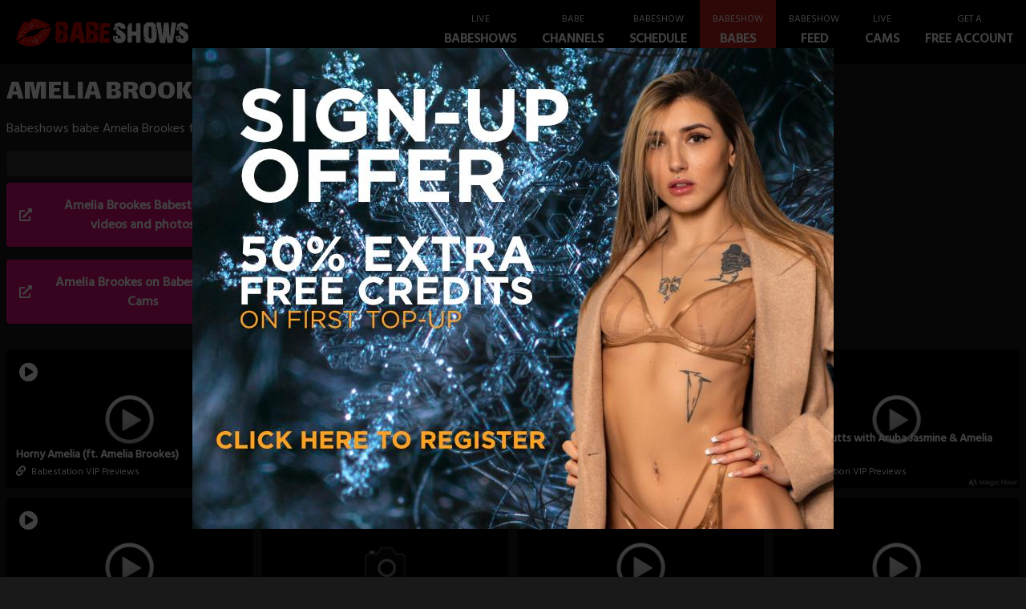

--- FILE ---
content_type: text/html; charset=utf-8
request_url: https://www.babeshows.com/babeshow-babes/amelia-brookes
body_size: 5247
content:
<!DOCTYPE html><html lang="en"><head>
    <meta charset="utf-8">
    <meta name="viewport" content="width=device-width, initial-scale=1.0">
    <meta http-equiv="Cache-Control" content="no-store">
    <meta name="ahrefs-site-verification" content="2e7f554eaa06d5020d7e407740977a29ff45f9e1464febf82899f281c652ef7f">


    <base href="/">

    <link rel="preconnect" href="https://fonts.googleapis.com">
    <link rel="preconnect" href="https://fonts.gstatic.com" crossorigin="">
    <link href="https://fonts.googleapis.com/css2?family=Hind+Madurai:wght@300;400;500&amp;family=Lalezar&amp;display=swap" rel="stylesheet">

    <link rel="stylesheet" href="https://cdnjs.cloudflare.com/ajax/libs/font-awesome/5.15.4/css/all.min.css" integrity="sha512-1ycn6IcaQQ40/MKBW2W4Rhis/DbILU74C1vSrLJxCq57o941Ym01SwNsOMqvEBFlcgUa6xLiPY/NS5R+E6ztJQ==" crossorigin="anonymous" referrerpolicy="no-referrer">

    <link href="css/main.min.css?x=x&amp;v=9uB8HDddzCYrLxIisLd72vKfV6VcsG-PDsqBWQKD3lg" rel="stylesheet">
    <link href="DirectAccess.BabeshowsCom.Web.styles.css?v=PO9XfuVoGahSUs1aunBdQwik6qKvHxywTclkbSHhe1g" rel="stylesheet">
    <script src="https://www.gstatic.com/firebasejs/8.2.3/firebase-app.js"></script>
    <script src="https://www.gstatic.com/firebasejs/8.2.3/firebase-messaging.js"></script>
    <title>Amelia Brookes from Babestation - Babeshows.COM - UK Babeshows and Babe channels</title>

    <script type="text/default-title"></script>
    <script type="text/default-meta-elements">[[,"viewport",,"width=device-width, initial-scale=1.0"],[,,"Cache-Control","no-store"],[,"ahrefs-site-verification",,"2e7f554eaa06d5020d7e407740977a29ff45f9e1464febf82899f281c652ef7f"]]</script>
    <meta name="description" content="Babeshow Babe Amelia Brookes as seen on Babestation">
</head>

<body class="bg-black bg-opacity-[0.9]">
        <!--Blazor:{"sequence":0,"type":"server","prerenderId":"5d1bfe70c65442e796de44d88c4a45db","descriptor":"CfDJ8MEVo9vEU4pOuZeJXKgHd4XUqWlSEuRF8xn7iOlASmg1RWuhT88LBJouuyOxJ\u002BDg82QHkZ/UoAjPpeMNKvr6e3Nxo6Jm7XBaAUU93R9B20IeHEbl3jnkJd1wBsiDDq0\u002BQsK1nG5cwJRd08LLWYwXXw6AN0jIQoTIQ8JpJoa6NrF1X5xeeegyvAty\u002B8CeR9P5xHmTByJfnvLO33z\u002BnBRuPChnTnQ//BELzWxQyWyrqo81NtP7\u002B88OXFKIJ4/I\u002B32O3NOL153MP/n3TphGFujuYpv2Osh/G\u002ByHgS0li6eqk84Sq8ALHm3\u002BfYmxjhc/0op59f/n1DqJ\u002B/O4xlusE17PJ/5orX4cS0/wXkq4pxJFgthpvaQBy35mnXXIxFPFOmXOlbO4NPbmC5rMd2ZNo6jgjuc="}--><div class="bg-black top-0 fixed w-full z-40 xl:flex xl:justify-between   text-white shadow " b-h401580vdu=""><div class="items-center xl:flex-grow flex px-2 py-2 justify-between" b-h401580vdu=""><a title="babeshows" href="/" class="flex-shrink-0 px-3 logo" b-h401580vdu=""><img class="h-[25px] xl:h-[35px]" src="/logo.png" alt="babeshows" b-h401580vdu=""></a>

        

        <div b-h401580vdu=""></div>

        <a class="text-center py-3 px-4 xl:hidden block sm:block" b-h401580vdu=""><i class="fas m-0 text-2xl fa-bars" b-h401580vdu=""></i></a></div>

    <nav hidden="" class="flex-shrink-0 xl:flex" b-h401580vdu=""><a href="/live-babeshows" class="leading-loose px-4 py-4 flex items-center"><div b-h401580vdu=""><span class="line-0 xl:block uppercase xl:text-xs text-center text-white" b-h401580vdu="">LIVE</span>
                            <span class="line-1 xl:block uppercase text-center text-white xl:font-bold" b-h401580vdu="">BABESHOWS</span></div></a><a href="/babe-channels" class="leading-loose px-4 py-4 flex items-center"><div b-h401580vdu=""><span class="line-0 xl:block uppercase xl:text-xs text-center text-white" b-h401580vdu="">Babe</span>
                            <span class="line-1 xl:block uppercase text-center text-white xl:font-bold" b-h401580vdu="">Channels</span></div></a><a href="/babeshow-schedule" class="leading-loose px-4 py-4 flex items-center"><div b-h401580vdu=""><span class="line-0 xl:block uppercase xl:text-xs text-center text-white" b-h401580vdu="">Babeshow</span>
                            <span class="line-1 xl:block uppercase text-center text-white xl:font-bold" b-h401580vdu="">Schedule</span></div></a><a href="/babeshow-babes" class="leading-loose px-4 py-4 flex items-center bg-red-700 text-white"><div b-h401580vdu=""><span class="line-0 xl:block uppercase xl:text-xs text-center text-white" b-h401580vdu="">Babeshow</span>
                            <span class="line-1 xl:block uppercase text-center text-white xl:font-bold" b-h401580vdu="">Babes</span></div></a><a href="/feed" class="leading-loose px-4 py-4 flex items-center"><div b-h401580vdu=""><span class="line-0 xl:block uppercase xl:text-xs text-center text-white" b-h401580vdu="">Babeshow</span>
                            <span class="line-1 xl:block uppercase text-center text-white xl:font-bold" b-h401580vdu="">Feed</span></div></a><a __internal_preventdefault_onclick="" href="https://www.babeshows.com/cams" class="leading-loose flex items-center px-4 py-4 cursor-pointer" b-h401580vdu=""><div b-h401580vdu=""><span class="line-0 xl:block uppercase xl:text-xs text-center text-white" b-h401580vdu="">Live</span>
                            <span class="line-1 xl:block uppercase text-center text-white xl:font-bold" b-h401580vdu="">Cams</span></div></a><a __internal_preventdefault_onclick="" class="leading-loose flex items-center px-4 py-4 cursor-pointer" b-h401580vdu=""><div b-h401580vdu=""><span class="line-0 xl:block uppercase xl:text-xs text-center text-white" b-h401580vdu="">Get A</span>
                            <span class="line-1 xl:block uppercase text-center text-white xl:font-bold" b-h401580vdu="">free account</span></div></a></nav></div>

<div b-wn87umwmc4=""><div class="px-2 mb-2 mt-20 lg:mt-24 mx-auto" b-wn87umwmc4=""><div><div class="container lg:max-w-none mx-auto"><h1 class="font-bold header text-white uppercase text-4xl mb-3">Amelia Brookes</h1>
            <p>
                Babeshows babe Amelia Brookes<span> from Babestation</span></p>
            <div class="grid grid-cols-1 lg:gap-3 lg:grid-cols-4"><div><div class="w-full bg-white bg-opacity-[0.1]   shadow-md my-2 rounded p-4"><table class=" w-full  bio-table  table-auto"></table></div><a style="background-color: #e00d7a;" class="flex p-4 items-center  text-white font-bold mb-4 cursor-pointer rounded shadow-md"><i class="mr-4  fas fa-external-link-alt"></i>
                            <span class="flex-grow text-center">Amelia Brookes Babestation videos and photos</span></a><a style="background-color: #e00d7a;" class="flex p-4 items-center  text-white font-bold mb-4 cursor-pointer rounded shadow-md"><i class="mr-4  fas fa-external-link-alt"></i>
                            <span class="flex-grow text-center">Amelia Brookes on Babestation Cams</span></a></div>
                <div class="lg:col-span-2"><p class="p-6 my-3 lg:mt-0 bg-white bg-opacity-[0.1] rounded shadow-md">ameliabrookes is a  filthy cam girl on Babestation Cams. She is from The United Kingdom.</p><div class="my-6 sm:columns-2 2xl:columns-3"></div></div>
                <div class="model-photos"></div></div></div><div class="my-4  gap-3 grid grid-cols-1 md:grid-cols-2 lg:grid-cols-3 xl:grid-cols-4"><a target="_blank" onclick="this.href ? false  : window.open(atob('aHR0cHM6Ly9uNG4uYmFiZWNhbGwuY29tL3RyYWNrL01UUXVORE00TXk0eE1qSXVNVFV4TGpBdU1DNHdMakF1TUM0d0xqQXVNQS92aWRlby92aXAtcHJldmlld3Mvd2F0Y2gvMTg0My9ob3JueS1hbWVsaWEtZnQtYW1lbGlhLWJyb29rZXM='))" class="block cursor-pointer"><div class="text-white card group cursor-pointer  aspect-w-16 aspect-h-9 shadow-md rounded overflow-hidden" b-tskjxhnx1g=""><img class="pointer-events-none" src="https://s3.eu-west-2.amazonaws.com/media.babeshows.com/d5cad271_1315_43df_9e52_3a9151ab06c3_04cfea6d7c.jpg" alt="Horny Amelia (ft. Amelia Brookes) " b-tskjxhnx1g="">
    <div class="background" b-tskjxhnx1g=""></div>
    <div class="absolute bottom-3 left-3 h-auto w-auto top-auto right-auto" b-tskjxhnx1g=""><div class="font-bold text-sm" b-tskjxhnx1g="">Horny Amelia (ft. Amelia Brookes) </div>
        <div class="text-xs" b-tskjxhnx1g=""></div><div class="mt-1 text-xs" b-tskjxhnx1g=""><i class="fas fa-link mr-1" b-tskjxhnx1g=""></i> Babestation VIP Previews</div></div><div class="absolute top-2 left-2 h-auto w-auto bottom-auto right-auto" b-tskjxhnx1g=""><i class="fas px-2 py-1 fa-play-circle text-2xl" b-tskjxhnx1g=""></i></div></div></a><a target="_blank" onclick="this.href ? false  : window.open(atob('aHR0cHM6Ly9uNG4uYmFiZWNhbGwuY29tL3RyYWNrL01UUXVORE00TXk0eE1qSXVNVFV4TGpBdU1DNHdMakF1TUM0d0xqQXVNQS92aWRlby92aXAtcHJldmlld3Mvd2F0Y2gvNjkwNS9hbWVsaWEtYnJvb2tlcy1pbmNyZWRpYmxlLXNvbG8='))" class="block cursor-pointer"><div class="text-white card group cursor-pointer  aspect-w-16 aspect-h-9 shadow-md rounded overflow-hidden" b-tskjxhnx1g=""><img class="pointer-events-none" src="https://s3.eu-west-2.amazonaws.com/media.babeshows.com/d5cad271_1315_43df_9e52_3a9151ab06c3_04cfea6d7c.jpg" alt="Amelia Brookes Incredible Solo!" b-tskjxhnx1g="">
    <div class="background" b-tskjxhnx1g=""></div>
    <div class="absolute bottom-3 left-3 h-auto w-auto top-auto right-auto" b-tskjxhnx1g=""><div class="font-bold text-sm" b-tskjxhnx1g="">Amelia Brookes Incredible Solo!</div>
        <div class="text-xs" b-tskjxhnx1g=""></div><div class="mt-1 text-xs" b-tskjxhnx1g=""><i class="fas fa-link mr-1" b-tskjxhnx1g=""></i> Babestation VIP Previews</div></div><div class="absolute top-2 left-2 h-auto w-auto bottom-auto right-auto" b-tskjxhnx1g=""><i class="fas px-2 py-1 fa-play-circle text-2xl" b-tskjxhnx1g=""></i></div></div></a><a target="_blank" onclick="this.href ? false  : window.open(atob('aHR0cHM6Ly9uNG4uYmFiZWNhbGwuY29tL3RyYWNrL01UUXVORE00TXk0eE1qSXVNVFV4TGpBdU1DNHdMakF1TUM0d0xqQXVNQS92aWRlby92aXAtcHJldmlld3Mvd2F0Y2gvMzcyNC9zdGVsbGEtY294LWFtZWxpYS1icm9va2VzLXRhcnRhbi10aXRzLXRveXM='))" class="block cursor-pointer"><div class="text-white card group cursor-pointer  aspect-w-16 aspect-h-9 shadow-md rounded overflow-hidden" b-tskjxhnx1g=""><img class="pointer-events-none" src="https://s3.eu-west-2.amazonaws.com/media.babeshows.com/d5cad271_1315_43df_9e52_3a9151ab06c3_04cfea6d7c.jpg" alt="Stella Cox &amp; Amelia Brookes - Tartan, Tits &amp; Toys" b-tskjxhnx1g="">
    <div class="background" b-tskjxhnx1g=""></div>
    <div class="absolute bottom-3 left-3 h-auto w-auto top-auto right-auto" b-tskjxhnx1g=""><div class="font-bold text-sm" b-tskjxhnx1g="">Stella Cox &amp; Amelia Brookes - Tartan, Tits &amp; Toys</div>
        <div class="text-xs" b-tskjxhnx1g=""></div><div class="mt-1 text-xs" b-tskjxhnx1g=""><i class="fas fa-link mr-1" b-tskjxhnx1g=""></i> Babestation VIP Previews</div></div><div class="absolute top-2 left-2 h-auto w-auto bottom-auto right-auto" b-tskjxhnx1g=""><i class="fas px-2 py-1 fa-play-circle text-2xl" b-tskjxhnx1g=""></i></div></div></a><a target="_blank" onclick="this.href ? false  : window.open(atob('[base64]'))" class="block cursor-pointer"><div class="text-white card group cursor-pointer  aspect-w-16 aspect-h-9 shadow-md rounded overflow-hidden" b-tskjxhnx1g=""><img class="pointer-events-none" src="https://s3.eu-west-2.amazonaws.com/media.babeshows.com/d5cad271_1315_43df_9e52_3a9151ab06c3_04cfea6d7c.jpg" alt="Big Wet Butts with Aruba Jasmine &amp; Amelia Brookes" b-tskjxhnx1g="">
    <div class="background" b-tskjxhnx1g=""></div>
    <div class="absolute bottom-3 left-3 h-auto w-auto top-auto right-auto" b-tskjxhnx1g=""><div class="font-bold text-sm" b-tskjxhnx1g="">Big Wet Butts with Aruba Jasmine &amp; Amelia Brookes</div>
        <div class="text-xs" b-tskjxhnx1g=""></div><div class="mt-1 text-xs" b-tskjxhnx1g=""><i class="fas fa-link mr-1" b-tskjxhnx1g=""></i> Babestation VIP Previews</div></div><div class="absolute top-2 left-2 h-auto w-auto bottom-auto right-auto" b-tskjxhnx1g=""><i class="fas px-2 py-1 fa-play-circle text-2xl" b-tskjxhnx1g=""></i></div></div></a><a target="_blank" onclick="this.href ? false  : window.open(atob('aHR0cHM6Ly9uNG4uYmFiZWNhbGwuY29tL3RyYWNrL01UUXVORE00TXk0eE1qSXVNVFV4TGpBdU1DNHdMakF1TUM0d0xqQXVNQS92aWRlby92aXAtcHJldmlld3Mvd2F0Y2gvMzc5NS9iZXRoLWJlbm5ldHQtYW1lbGlhLWJyb29rZXMtbG9uZG9uLW5pZ2h0cw=='))" class="block cursor-pointer"><div class="text-white card group cursor-pointer  aspect-w-16 aspect-h-9 shadow-md rounded overflow-hidden" b-tskjxhnx1g=""><img class="pointer-events-none" src="https://s3.eu-west-2.amazonaws.com/media.babeshows.com/d5cad271_1315_43df_9e52_3a9151ab06c3_04cfea6d7c.jpg" alt="Beth Bennett &amp; Amelia Brookes - London Nights" b-tskjxhnx1g="">
    <div class="background" b-tskjxhnx1g=""></div>
    <div class="absolute bottom-3 left-3 h-auto w-auto top-auto right-auto" b-tskjxhnx1g=""><div class="font-bold text-sm" b-tskjxhnx1g="">Beth Bennett &amp; Amelia Brookes - London Nights</div>
        <div class="text-xs" b-tskjxhnx1g=""></div><div class="mt-1 text-xs" b-tskjxhnx1g=""><i class="fas fa-link mr-1" b-tskjxhnx1g=""></i> Babestation VIP Previews</div></div><div class="absolute top-2 left-2 h-auto w-auto bottom-auto right-auto" b-tskjxhnx1g=""><i class="fas px-2 py-1 fa-play-circle text-2xl" b-tskjxhnx1g=""></i></div></div></a><a target="_blank" onclick="this.href ? false  : window.open(atob('aHR0cHM6Ly93d3cuZnJlZW9uZXMuY29tL2NoYW5uZWwvYmFiZXN0YXRpb24vcGhvdG9zL2J1c3R5LWJydW5ldHRlLWFtZWxpYS1icm9va2VzLXRlYXNpbmctd2l0aC1oZXItY2F0d29tYW4tY29zdHVtZQ=='))" class="block cursor-pointer"><div class="text-white card group cursor-pointer  aspect-w-16 aspect-h-9 shadow-md rounded overflow-hidden" b-tskjxhnx1g=""><img class="pointer-events-none" src="https://s3.eu-west-2.amazonaws.com/media.babeshows.com/fa0d65f1_43fd_403b_840b_ef1289f88bd1_2153e39e1a.jpg" alt="Busty brunette Amelia Brookes teasing with her catwoman costume" b-tskjxhnx1g="">
    <div class="background" b-tskjxhnx1g=""></div>
    <div class="absolute bottom-3 left-3 h-auto w-auto top-auto right-auto" b-tskjxhnx1g=""><div class="font-bold text-sm" b-tskjxhnx1g="">Busty brunette Amelia Brookes teasing with her catwoman costume</div>
        <div class="text-xs" b-tskjxhnx1g=""></div><div class="mt-1 text-xs" b-tskjxhnx1g=""><i class="fas fa-link mr-1" b-tskjxhnx1g=""></i> freeones.com</div></div><div class="absolute top-2 left-2 h-auto w-auto bottom-auto right-auto" b-tskjxhnx1g=""><i class="fas px-2 py-1 fa-camera" b-tskjxhnx1g=""></i></div></div></a><a target="_blank" onclick="this.href ? false  : window.open(atob('aHR0cHM6Ly93d3cucG9ybmh1Yi5jb20vdmlld192aWRlby5waHA/dmlld2tleT1waDVmMTU5ZmZiNTM4ZDE='))" class="block cursor-pointer"><div class="text-white card group cursor-pointer  aspect-w-16 aspect-h-9 shadow-md rounded overflow-hidden" b-tskjxhnx1g=""><img class="pointer-events-none" src="https://s3.eu-west-2.amazonaws.com/media.babeshows.com/d5cad271_1315_43df_9e52_3a9151ab06c3_04cfea6d7c.jpg" alt="British college girl Amelia Brookes fucks teacher Lynda Leigh" b-tskjxhnx1g="">
    <div class="background" b-tskjxhnx1g=""></div>
    <div class="absolute bottom-3 left-3 h-auto w-auto top-auto right-auto" b-tskjxhnx1g=""><div class="font-bold text-sm" b-tskjxhnx1g="">British college girl Amelia Brookes fucks teacher Lynda Leigh</div>
        <div class="text-xs" b-tskjxhnx1g=""></div><div class="mt-1 text-xs" b-tskjxhnx1g=""><i class="fas fa-link mr-1" b-tskjxhnx1g=""></i> pornhub.com</div></div><div class="absolute top-2 left-2 h-auto w-auto bottom-auto right-auto" b-tskjxhnx1g=""><i class="fas px-2 py-1 fa-play-circle text-2xl" b-tskjxhnx1g=""></i></div></div></a><a target="_blank" onclick="this.href ? false  : window.open(atob('aHR0cHM6Ly9uNG4uYmFiZWNhbGwuY29tL3RyYWNrL01UUXVORE00TXk0eE1qSXVNVFV4TGpBdU1DNHdMakF1TUM0d0xqQXVNQS92aWRlby92aXAtcHJldmlld3Mvd2F0Y2gvMTQyMC9waW5rLWFuZC1ibGFjay1mdC1hbWVsaWEtYnJvb2tlcw=='))" class="block cursor-pointer"><div class="text-white card group cursor-pointer  aspect-w-16 aspect-h-9 shadow-md rounded overflow-hidden" b-tskjxhnx1g=""><img class="pointer-events-none" src="https://s3.eu-west-2.amazonaws.com/media.babeshows.com/d5cad271_1315_43df_9e52_3a9151ab06c3_04cfea6d7c.jpg" alt="Pink And Black (ft Amelia Brookes) " b-tskjxhnx1g="">
    <div class="background" b-tskjxhnx1g=""></div>
    <div class="absolute bottom-3 left-3 h-auto w-auto top-auto right-auto" b-tskjxhnx1g=""><div class="font-bold text-sm" b-tskjxhnx1g="">Pink And Black (ft Amelia Brookes) </div>
        <div class="text-xs" b-tskjxhnx1g=""></div><div class="mt-1 text-xs" b-tskjxhnx1g=""><i class="fas fa-link mr-1" b-tskjxhnx1g=""></i> Babestation VIP Previews</div></div><div class="absolute top-2 left-2 h-auto w-auto bottom-auto right-auto" b-tskjxhnx1g=""><i class="fas px-2 py-1 fa-play-circle text-2xl" b-tskjxhnx1g=""></i></div></div></a><a target="_blank" onclick="this.href ? false  : window.open(atob('aHR0cHM6Ly9uNG4uYmFiZWNhbGwuY29tL3RyYWNrL01UUXVORE00TXk0eE1qSXVNVFV4TGpBdU1DNHdMakF1TUM0d0xqQXVNQS92aWRlby92aXAtcHJldmlld3Mvd2F0Y2gvMTg2OC9jYXQtZ2lybC1mdC1hbWVsaWEtYnJvb2tlcw=='))" class="block cursor-pointer"><div class="text-white card group cursor-pointer  aspect-w-16 aspect-h-9 shadow-md rounded overflow-hidden" b-tskjxhnx1g=""><img class="pointer-events-none" src="https://s3.eu-west-2.amazonaws.com/media.babeshows.com/d5cad271_1315_43df_9e52_3a9151ab06c3_04cfea6d7c.jpg" alt="Cat Girl (ft. Amelia Brookes) " b-tskjxhnx1g="">
    <div class="background" b-tskjxhnx1g=""></div>
    <div class="absolute bottom-3 left-3 h-auto w-auto top-auto right-auto" b-tskjxhnx1g=""><div class="font-bold text-sm" b-tskjxhnx1g="">Cat Girl (ft. Amelia Brookes) </div>
        <div class="text-xs" b-tskjxhnx1g=""></div><div class="mt-1 text-xs" b-tskjxhnx1g=""><i class="fas fa-link mr-1" b-tskjxhnx1g=""></i> Babestation VIP Previews</div></div><div class="absolute top-2 left-2 h-auto w-auto bottom-auto right-auto" b-tskjxhnx1g=""><i class="fas px-2 py-1 fa-play-circle text-2xl" b-tskjxhnx1g=""></i></div></div></a><a target="_blank" onclick="this.href ? false  : window.open(atob('aHR0cHM6Ly9uNG4uYmFiZWNhbGwuY29tL3RyYWNrL01UUXVORE00TXk0eE1qSXVNVFV4TGpBdU1DNHdMakF1TUM0d0xqQXVNQS92aWRlby92aXAtcHJldmlld3Mvd2F0Y2gvMTk4NC9zbmVha3ktc2hhZy1mdC1hbWVsaWEtYnJvb2tlcw=='))" class="block cursor-pointer"><div class="text-white card group cursor-pointer  aspect-w-16 aspect-h-9 shadow-md rounded overflow-hidden" b-tskjxhnx1g=""><img class="pointer-events-none" src="https://s3.eu-west-2.amazonaws.com/media.babeshows.com/d5cad271_1315_43df_9e52_3a9151ab06c3_04cfea6d7c.jpg" alt=" Sneaky Shag ft. Amelia Brookes" b-tskjxhnx1g="">
    <div class="background" b-tskjxhnx1g=""></div>
    <div class="absolute bottom-3 left-3 h-auto w-auto top-auto right-auto" b-tskjxhnx1g=""><div class="font-bold text-sm" b-tskjxhnx1g=""> Sneaky Shag ft. Amelia Brookes</div>
        <div class="text-xs" b-tskjxhnx1g=""></div><div class="mt-1 text-xs" b-tskjxhnx1g=""><i class="fas fa-link mr-1" b-tskjxhnx1g=""></i> Babestation VIP Previews</div></div><div class="absolute top-2 left-2 h-auto w-auto bottom-auto right-auto" b-tskjxhnx1g=""><i class="fas px-2 py-1 fa-play-circle text-2xl" b-tskjxhnx1g=""></i></div></div></a><a target="_blank" onclick="this.href ? false  : window.open(atob('aHR0cHM6Ly9uNG4uYmFiZWNhbGwuY29tL3RyYWNrL01UUXVORE00TXk0eE1qSXVNVFV4TGpBdU1DNHdMakF1TUM0d0xqQXVNQS92aWRlby92aXAtcHJldmlld3Mvd2F0Y2gvMzM4OS9jbGFzc2ljLWJzeC1hbWVsaWEtYnJvb2tlcw=='))" class="block cursor-pointer"><div class="text-white card group cursor-pointer  aspect-w-16 aspect-h-9 shadow-md rounded overflow-hidden" b-tskjxhnx1g=""><img class="pointer-events-none" src="https://s3.eu-west-2.amazonaws.com/media.babeshows.com/d5cad271_1315_43df_9e52_3a9151ab06c3_04cfea6d7c.jpg" alt="Classic BSX - Amelia Brookes" b-tskjxhnx1g="">
    <div class="background" b-tskjxhnx1g=""></div>
    <div class="absolute bottom-3 left-3 h-auto w-auto top-auto right-auto" b-tskjxhnx1g=""><div class="font-bold text-sm" b-tskjxhnx1g="">Classic BSX - Amelia Brookes</div>
        <div class="text-xs" b-tskjxhnx1g=""></div><div class="mt-1 text-xs" b-tskjxhnx1g=""><i class="fas fa-link mr-1" b-tskjxhnx1g=""></i> Babestation VIP Previews</div></div><div class="absolute top-2 left-2 h-auto w-auto bottom-auto right-auto" b-tskjxhnx1g=""><i class="fas px-2 py-1 fa-play-circle text-2xl" b-tskjxhnx1g=""></i></div></div></a><a target="_blank" onclick="this.href ? false  : window.open(atob('aHR0cHM6Ly9iYWJlc3RhdGlvbmNhbXMuY29tL2Jsb2cvP3A9MzExMQ=='))" class="block cursor-pointer"><div class="text-white card group cursor-pointer  aspect-w-16 aspect-h-9 shadow-md rounded overflow-hidden" b-tskjxhnx1g=""><img class="pointer-events-none" src="https://blog-origin.babestationcams.com/wp-content/uploads/2021/03/featured-image.jpg" alt="Amelia Brookes – Cam Girl of the Week" b-tskjxhnx1g="">
    <div class="background" b-tskjxhnx1g=""></div>
    <div class="absolute bottom-3 left-3 h-auto w-auto top-auto right-auto" b-tskjxhnx1g=""><div class="font-bold text-sm" b-tskjxhnx1g="">Amelia Brookes – Cam Girl of the Week</div>
        <div class="text-xs" b-tskjxhnx1g=""></div><div class="mt-1 text-xs" b-tskjxhnx1g=""><i class="fas fa-link mr-1" b-tskjxhnx1g=""></i> babestationcams.com/blog</div></div><div class="absolute top-2 left-2 h-auto w-auto bottom-auto right-auto" b-tskjxhnx1g=""><i class="fas px-2 py-1 fa-newspaper" b-tskjxhnx1g=""></i></div></div></a><a target="_blank" onclick="this.href ? false  : window.open(atob('aHR0cHM6Ly9uNG4uYmFiZWNhbGwuY29tL3RyYWNrL01UUXVORE00TXk0eE1qSXVNVFV4TGpBdU1DNHdMakF1TUM0d0xqQXVNQS9ibG9nLz9wPTk5ODIv'))" class="block cursor-pointer"><div class="text-white card group cursor-pointer  aspect-w-16 aspect-h-9 shadow-md rounded overflow-hidden" b-tskjxhnx1g=""><img class="pointer-events-none" src="https://blog-new.babestation.tv/wp-content/uploads/2016/05/amelia-brookes-e1756298693343.jpg" alt="Amelia Brookes – A Brand New Series from BSX!" b-tskjxhnx1g="">
    <div class="background" b-tskjxhnx1g=""></div>
    <div class="absolute bottom-3 left-3 h-auto w-auto top-auto right-auto" b-tskjxhnx1g=""><div class="font-bold text-sm" b-tskjxhnx1g="">Amelia Brookes – A Brand New Series from BSX!</div>
        <div class="text-xs" b-tskjxhnx1g=""></div><div class="mt-1 text-xs" b-tskjxhnx1g=""><i class="fas fa-link mr-1" b-tskjxhnx1g=""></i> babestation.tv/blog</div></div><div class="absolute top-2 left-2 h-auto w-auto bottom-auto right-auto" b-tskjxhnx1g=""><i class="fas px-2 py-1 fa-newspaper" b-tskjxhnx1g=""></i></div></div></a><a target="_blank" onclick="this.href ? false  : window.open(atob('aHR0cHM6Ly9uNG4uYmFiZWNhbGwuY29tL3RyYWNrL01UUXVORE00TXk0eE1qSXVNVFV4TGpBdU1DNHdMakF1TUM0d0xqQXVNQS92aWRlby92aXAtcHJldmlld3Mvd2F0Y2gvMzY3Ny9iZXN0LW9mLWFtZWxpYS1mdC1hbWVsaWE='))" class="block cursor-pointer"><div class="text-white card group cursor-pointer  aspect-w-16 aspect-h-9 shadow-md rounded overflow-hidden" b-tskjxhnx1g=""><img class="pointer-events-none" src="https://s3.eu-west-2.amazonaws.com/media.babeshows.com/d5cad271_1315_43df_9e52_3a9151ab06c3_04cfea6d7c.jpg" alt="Best of Amelia ( ft Amelia ) " b-tskjxhnx1g="">
    <div class="background" b-tskjxhnx1g=""></div>
    <div class="absolute bottom-3 left-3 h-auto w-auto top-auto right-auto" b-tskjxhnx1g=""><div class="font-bold text-sm" b-tskjxhnx1g="">Best of Amelia ( ft Amelia ) </div>
        <div class="text-xs" b-tskjxhnx1g=""></div><div class="mt-1 text-xs" b-tskjxhnx1g=""><i class="fas fa-link mr-1" b-tskjxhnx1g=""></i> Babestation VIP Previews</div></div><div class="absolute top-2 left-2 h-auto w-auto bottom-auto right-auto" b-tskjxhnx1g=""><i class="fas px-2 py-1 fa-play-circle text-2xl" b-tskjxhnx1g=""></i></div></div></a><a target="_blank" onclick="this.href ? false  : window.open(atob('aHR0cHM6Ly93d3cuYmFiZXNob3dzLmNvbS9iYWJlc2hvdy1iYWJlcy9sdWN5LWJyb29rZXMvY2Fwcy8yMDIyLTExLTA5'))" href="https://www.babeshows.com/babeshow-babes/lucy-brookes/caps/2022-11-09" class="block cursor-pointer"><div class="text-white card group cursor-pointer  aspect-w-16 aspect-h-9 shadow-md rounded overflow-hidden" b-tskjxhnx1g=""><img class="pointer-events-none" src="https://s3.eu-west-2.amazonaws.com/media.babeshows.com/fa0d65f1_43fd_403b_840b_ef1289f88bd1_2153e39e1a.jpg" alt="Lucy Brookes - Nov 9, 2022" b-tskjxhnx1g="">
    <div class="background" b-tskjxhnx1g=""></div>
    <div class="absolute bottom-3 left-3 h-auto w-auto top-auto right-auto" b-tskjxhnx1g=""><div class="font-bold text-sm" b-tskjxhnx1g="">Lucy Brookes - Nov 9, 2022</div>
        <div class="text-xs" b-tskjxhnx1g=""></div><div class="mt-1 text-xs" b-tskjxhnx1g=""><i class="fas fa-link mr-1" b-tskjxhnx1g=""></i> babeshows.com</div></div><div class="absolute top-2 left-2 h-auto w-auto bottom-auto right-auto" b-tskjxhnx1g=""><i class="fas px-2 py-1 fa-camera" b-tskjxhnx1g=""></i></div></div></a><a target="_blank" onclick="this.href ? false  : window.open(atob('aHR0cHM6Ly9uNG4uYmFiZWNhbGwuY29tL3RyYWNrL01UUXVORE00TXk0eE1qSXVNVFV4TGpBdU1DNHdMakF1TUM0d0xqQXVNQS92aWRlby93YXRjaC84MDkvbGVzYmlhbi1ib29icy1nYWxvcmUtd2l0aC1zdGVsbGEtYW5kLWFtZWxpYQ=='))" class="block cursor-pointer"><div class="text-white card group cursor-pointer  aspect-w-16 aspect-h-9 shadow-md rounded overflow-hidden" b-tskjxhnx1g=""><img class="pointer-events-none" src="https://s3.eu-west-2.amazonaws.com/media.babeshows.com/d5cad271_1315_43df_9e52_3a9151ab06c3_04cfea6d7c.jpg" alt="Lesbian Boobs Galore With Stella And Amelia" b-tskjxhnx1g="">
    <div class="background" b-tskjxhnx1g=""></div>
    <div class="absolute bottom-3 left-3 h-auto w-auto top-auto right-auto" b-tskjxhnx1g=""><div class="font-bold text-sm" b-tskjxhnx1g="">Lesbian Boobs Galore With Stella And Amelia</div>
        <div class="text-xs" b-tskjxhnx1g=""></div><div class="mt-1 text-xs" b-tskjxhnx1g=""><i class="fas fa-link mr-1" b-tskjxhnx1g=""></i> babestation.tv/video</div></div><div class="absolute top-2 left-2 h-auto w-auto bottom-auto right-auto" b-tskjxhnx1g=""><i class="fas px-2 py-1 fa-play-circle text-2xl" b-tskjxhnx1g=""></i></div></div></a><a target="_blank" onclick="this.href ? false  : window.open(atob('aHR0cHM6Ly9uNG4uYmFiZWNhbGwuY29tL3RyYWNrL01UUXVORE00TXk0eE1qSXVNVFV4TGpBdU1DNHdMakF1TUM0d0xqQXVNQS92aWRlby92aXAtcHJldmlld3Mvd2F0Y2gvMzY4MC9yb3hpLWtlb2doLWFtZWxpYS1icm9va3Mta2lua3ktYm9vdHM='))" class="block cursor-pointer"><div class="text-white card group cursor-pointer  aspect-w-16 aspect-h-9 shadow-md rounded overflow-hidden" b-tskjxhnx1g=""><img class="pointer-events-none" src="https://s3.eu-west-2.amazonaws.com/media.babeshows.com/d5cad271_1315_43df_9e52_3a9151ab06c3_04cfea6d7c.jpg" alt="Roxi Keogh &amp; Amelia Brooks - Kinky Boots" b-tskjxhnx1g="">
    <div class="background" b-tskjxhnx1g=""></div>
    <div class="absolute bottom-3 left-3 h-auto w-auto top-auto right-auto" b-tskjxhnx1g=""><div class="font-bold text-sm" b-tskjxhnx1g="">Roxi Keogh &amp; Amelia Brooks - Kinky Boots</div>
        <div class="text-xs" b-tskjxhnx1g=""></div><div class="mt-1 text-xs" b-tskjxhnx1g=""><i class="fas fa-link mr-1" b-tskjxhnx1g=""></i> Babestation VIP Previews</div></div><div class="absolute top-2 left-2 h-auto w-auto bottom-auto right-auto" b-tskjxhnx1g=""><i class="fas px-2 py-1 fa-play-circle text-2xl" b-tskjxhnx1g=""></i></div></div></a></div><div class="text-center"><button class="p-3  my-2 rounded inline-block text-center bg-white bg-opacity-[0.1] uppercase font-bold"><span><i class="fas fa-chevron-circle-down"></i>
                            Load More
                        </span></button></div><div class="my-4"><a href="/search/amelia-brookes" class="inline-block p-4 bg-white bg-opacity-[0.1] rounded   m-2 cursor-pointer text-md ">amelia brookes</a><a href="/search/brookes" class="inline-block p-4 bg-white bg-opacity-[0.1] rounded   m-2 cursor-pointer text-md ">brookes</a><a href="/search/lucy-anne-brookes" class="inline-block p-4 bg-white bg-opacity-[0.1] rounded   m-2 cursor-pointer text-md ">lucy anne brookes</a><a href="/search/lucy-brookes-1" class="inline-block p-4 bg-white bg-opacity-[0.1] rounded   m-2 cursor-pointer text-md ">lucy brookes</a><a href="/search/lucy-brookes-2" class="inline-block p-4 bg-white bg-opacity-[0.1] rounded   m-2 cursor-pointer text-md ">lucy  brookes</a><a href="/search/amelia-fox" class="inline-block p-4 bg-white bg-opacity-[0.1] rounded   m-2 cursor-pointer text-md ">amelia fox</a><a href="/search/amelia" class="inline-block p-4 bg-white bg-opacity-[0.1] rounded   m-2 cursor-pointer text-md ">amelia</a><a href="/search/amelia-brooks" class="inline-block p-4 bg-white bg-opacity-[0.1] rounded   m-2 cursor-pointer text-md ">amelia brooks</a><a href="/search/lily-amelia" class="inline-block p-4 bg-white bg-opacity-[0.1] rounded   m-2 cursor-pointer text-md ">lily amelia</a><a href="/search/amelia-lana-wolf" class="inline-block p-4 bg-white bg-opacity-[0.1] rounded   m-2 cursor-pointer text-md ">amelia lana wolf</a></div></div></div>
    <footer class="container mx-auto  max-w-screen-lg	 text-xs my-12" b-wn87umwmc4=""><a class="mx-1" href="/terms" b-wn87umwmc4="">Terms of Service</a><a class="mx-1" href="/info/privacypolicy.pdf" b-wn87umwmc4="">Privacy
        Policy</a>
        <a href="/cdn-cgi/l/email-protection#3954585055795b585b5c4a51564e4a175a5654" class="mx-1 cursor-pointer" b-wn87umwmc4="">Contact Us</a></footer></div>
<!--Blazor:{"prerenderId":"5d1bfe70c65442e796de44d88c4a45db"}-->

    <div id="blazor-error-ui">
        
        <a href="" class="reload">Refresh</a>
        <a class="dismiss">🗙</a>
    </div>

    <script data-cfasync="false" src="/cdn-cgi/scripts/5c5dd728/cloudflare-static/email-decode.min.js"></script><script src="/main.js?x=7"></script>
    <script src="_content/Blazor-Analytics/blazor-analytics.js"></script>
    <script>
        if (typeof window.GoogleAnalyticsInterop === 'undefined') {
            window.GoogleAnalyticsInterop = {
                debug: false,
                navigate() { },
                trackEvent() { },
                configure() { }
            };
        }
    </script>

        <script src="_framework/blazor.server.js"></script>


    <!-- Yandex.Metrika counter -->
    <script type="text/javascript">
        (function (m, e, t, r, i, k, a) {
            m[i] = m[i] || function () { (m[i].a = m[i].a || []).push(arguments) };
            m[i].l = 1 * new Date(); k = e.createElement(t), a = e.getElementsByTagName(t)[0], k.async = 1, k.src = r, a.parentNode.insertBefore(k, a)
        })
            (window, document, "script", "https://mc.yandex.ru/metrika/tag.js", "ym");

        ym(86074218, "init", {
            clickmap: true,
            trackLinks: true,
            accurateTrackBounce: true
        });
    </script>
    <noscript>
        <div><img src="https://mc.yandex.ru/watch/86074218" style="position:absolute; left:-9999px;" alt=""></div>
    </noscript>
    <!-- /Yandex.Metrika counter -->




<script defer src="https://static.cloudflareinsights.com/beacon.min.js/vcd15cbe7772f49c399c6a5babf22c1241717689176015" integrity="sha512-ZpsOmlRQV6y907TI0dKBHq9Md29nnaEIPlkf84rnaERnq6zvWvPUqr2ft8M1aS28oN72PdrCzSjY4U6VaAw1EQ==" data-cf-beacon='{"version":"2024.11.0","token":"2ac76e18688f45919a85ea5573049f0b","r":1,"server_timing":{"name":{"cfCacheStatus":true,"cfEdge":true,"cfExtPri":true,"cfL4":true,"cfOrigin":true,"cfSpeedBrain":true},"location_startswith":null}}' crossorigin="anonymous"></script>
</body></html>

--- FILE ---
content_type: application/javascript
request_url: https://www.babeshows.com/_framework/blazor.server.js
body_size: 37617
content:
(()=>{"use strict";var e,t,n,r={};r.g=function(){if("object"==typeof globalThis)return globalThis;try{return this||new Function("return this")()}catch(e){if("object"==typeof window)return window}}(),function(e){window.DotNet=e;const t=[],n=new Map,r=new Map,o="__jsObjectId",s="__byte[]";class i{constructor(e){this._jsObject=e,this._cachedFunctions=new Map}findFunction(e){const t=this._cachedFunctions.get(e);if(t)return t;let n,r=this._jsObject;if(e.split(".").forEach((t=>{if(!(t in r))throw new Error(`Could not find '${e}' ('${t}' was undefined).`);n=r,r=r[t]})),r instanceof Function)return r=r.bind(n),this._cachedFunctions.set(e,r),r;throw new Error(`The value '${e}' is not a function.`)}getWrappedObject(){return this._jsObject}}const a={},c={0:new i(window)};c[0]._cachedFunctions.set("import",(e=>("string"==typeof e&&e.startsWith("./")&&(e=document.baseURI+e.substr(2)),import(e))));let l,h=1,u=1,d=null;function p(e){t.push(e)}function f(e){if(e&&"object"==typeof e){c[u]=new i(e);const t={[o]:u};return u++,t}throw new Error(`Cannot create a JSObjectReference from the value '${e}'.`)}function g(e){let t=-1;if(e instanceof ArrayBuffer&&(e=new Uint8Array(e)),e instanceof Blob)t=e.size;else{if(!(e.buffer instanceof ArrayBuffer))throw new Error("Supplied value is not a typed array or blob.");if(void 0===e.byteLength)throw new Error(`Cannot create a JSStreamReference from the value '${e}' as it doesn't have a byteLength.`);t=e.byteLength}const n={__jsStreamReferenceLength:t};try{const t=f(e);n.__jsObjectId=t.__jsObjectId}catch{throw new Error(`Cannot create a JSStreamReference from the value '${e}'.`)}return n}function m(e){return e?JSON.parse(e,((e,n)=>t.reduce(((t,n)=>n(e,t)),n))):null}function y(e,t,n,r){const o=v();if(o.invokeDotNetFromJS){const s=D(r),i=o.invokeDotNetFromJS(e,t,n,s);return i?m(i):null}throw new Error("The current dispatcher does not support synchronous calls from JS to .NET. Use invokeMethodAsync instead.")}function w(e,t,n,r){if(e&&n)throw new Error(`For instance method calls, assemblyName should be null. Received '${e}'.`);const o=h++,s=new Promise(((e,t)=>{a[o]={resolve:e,reject:t}}));try{const s=D(r);v().beginInvokeDotNetFromJS(o,e,t,n,s)}catch(e){b(o,!1,e)}return s}function v(){if(null!==d)return d;throw new Error("No .NET call dispatcher has been set.")}function b(e,t,n){if(!a.hasOwnProperty(e))throw new Error(`There is no pending async call with ID ${e}.`);const r=a[e];delete a[e],t?r.resolve(n):r.reject(n)}function _(e){return e instanceof Error?`${e.message}\n${e.stack}`:e?e.toString():"null"}function E(e,t){let n=c[t];if(n)return n.findFunction(e);throw new Error(`JS object instance with ID ${t} does not exist (has it been disposed?).`)}function S(e){delete c[e]}e.attachDispatcher=function(e){d=e},e.attachReviver=p,e.invokeMethod=function(e,t,...n){return y(e,t,null,n)},e.invokeMethodAsync=function(e,t,...n){return w(e,t,null,n)},e.createJSObjectReference=f,e.createJSStreamReference=g,e.disposeJSObjectReference=function(e){const t=e&&e.__jsObjectId;"number"==typeof t&&S(t)},function(e){e[e.Default=0]="Default",e[e.JSObjectReference=1]="JSObjectReference",e[e.JSStreamReference=2]="JSStreamReference",e[e.JSVoidResult=3]="JSVoidResult"}(l=e.JSCallResultType||(e.JSCallResultType={})),e.jsCallDispatcher={findJSFunction:E,disposeJSObjectReferenceById:S,invokeJSFromDotNet:(e,t,n,r)=>{const o=T(E(e,r).apply(null,m(t)),n);return null==o?null:D(o)},beginInvokeJSFromDotNet:(e,t,n,r,o)=>{const s=new Promise((e=>{e(E(t,o).apply(null,m(n)))}));e&&s.then((t=>v().endInvokeJSFromDotNet(e,!0,D([e,!0,T(t,r)]))),(t=>v().endInvokeJSFromDotNet(e,!1,JSON.stringify([e,!1,_(t)]))))},endInvokeDotNetFromJS:(e,t,n)=>{const r=t?m(n):new Error(n);b(parseInt(e),t,r)},receiveByteArray:(e,t)=>{n.set(e,t)},supplyDotNetStream:(e,t)=>{if(r.has(e)){const n=r.get(e);r.delete(e),n.resolve(t)}else{const n=new k;n.resolve(t),r.set(e,n)}}};class C{constructor(e){this._id=e}invokeMethod(e,...t){return y(null,e,this._id,t)}invokeMethodAsync(e,...t){return w(null,e,this._id,t)}dispose(){w(null,"__Dispose",this._id,null).catch((e=>console.error(e)))}serializeAsArg(){return{__dotNetObject:this._id}}}e.DotNetObject=C,p((function(e,t){if(t&&"object"==typeof t){if(t.hasOwnProperty("__dotNetObject"))return new C(t.__dotNetObject);if(t.hasOwnProperty(o)){const e=t.__jsObjectId,n=c[e];if(n)return n.getWrappedObject();throw new Error(`JS object instance with Id '${e}' does not exist. It may have been disposed.`)}if(t.hasOwnProperty(s)){const e=t["__byte[]"],r=n.get(e);if(void 0===r)throw new Error(`Byte array index '${e}' does not exist.`);return n.delete(e),r}if(t.hasOwnProperty("__dotNetStream"))return new I(t.__dotNetStream)}return t}));class I{constructor(e){var t;if(r.has(e))this._streamPromise=null===(t=r.get(e))||void 0===t?void 0:t.streamPromise,r.delete(e);else{const t=new k;r.set(e,t),this._streamPromise=t.streamPromise}}stream(){return this._streamPromise}async arrayBuffer(){return new Response(await this.stream()).arrayBuffer()}}class k{constructor(){this.streamPromise=new Promise(((e,t)=>{this.resolve=e,this.reject=t}))}}function T(e,t){switch(t){case l.Default:return e;case l.JSObjectReference:return f(e);case l.JSStreamReference:return g(e);case l.JSVoidResult:return null;default:throw new Error(`Invalid JS call result type '${t}'.`)}}let x=0;function D(e){return x=0,JSON.stringify(e,R)}function R(e,t){if(t instanceof C)return t.serializeAsArg();if(t instanceof Uint8Array){d.sendByteArray(x,t);const e={[s]:x};return x++,e}return t}}(e||(e={})),function(e){e[e.prependFrame=1]="prependFrame",e[e.removeFrame=2]="removeFrame",e[e.setAttribute=3]="setAttribute",e[e.removeAttribute=4]="removeAttribute",e[e.updateText=5]="updateText",e[e.stepIn=6]="stepIn",e[e.stepOut=7]="stepOut",e[e.updateMarkup=8]="updateMarkup",e[e.permutationListEntry=9]="permutationListEntry",e[e.permutationListEnd=10]="permutationListEnd"}(t||(t={})),function(e){e[e.element=1]="element",e[e.text=2]="text",e[e.attribute=3]="attribute",e[e.component=4]="component",e[e.region=5]="region",e[e.elementReferenceCapture=6]="elementReferenceCapture",e[e.markup=8]="markup"}(n||(n={}));class o{constructor(e,t){this.componentId=e,this.fieldValue=t}static fromEvent(e,t){const n=t.target;if(n instanceof Element){const t=function(e){return e instanceof HTMLInputElement?e.type&&"checkbox"===e.type.toLowerCase()?{value:e.checked}:{value:e.value}:e instanceof HTMLSelectElement||e instanceof HTMLTextAreaElement?{value:e.value}:null}(n);if(t)return new o(e,t.value)}return null}}const s=new Map,i=new Map,a={createEventArgs:()=>({})},c=[];function l(e){return s.get(e)}function h(e){const t=s.get(e);return(null==t?void 0:t.browserEventName)||e}function u(e,t){e.forEach((e=>s.set(e,t)))}function d(e){const t=[];for(let n=0;n<e.length;n++){const r=e[n];t.push({identifier:r.identifier,clientX:r.clientX,clientY:r.clientY,screenX:r.screenX,screenY:r.screenY,pageX:r.pageX,pageY:r.pageY})}return t}function p(e){return{detail:e.detail,screenX:e.screenX,screenY:e.screenY,clientX:e.clientX,clientY:e.clientY,offsetX:e.offsetX,offsetY:e.offsetY,pageX:e.pageX,pageY:e.pageY,button:e.button,buttons:e.buttons,ctrlKey:e.ctrlKey,shiftKey:e.shiftKey,altKey:e.altKey,metaKey:e.metaKey}}u(["input","change"],{createEventArgs:function(e){const t=e.target;if(function(e){return-1!==f.indexOf(e.getAttribute("type"))}(t))return{value:function(e){const t=e.value,n=e.type;switch(n){case"date":case"month":return t;case"datetime-local":return 16===t.length?t+":00":t;case"time":return 5===t.length?t+":00":t;case"week":return t}throw new Error(`Invalid element type '${n}'.`)}(t)};if(function(e){return e instanceof HTMLSelectElement&&"select-multiple"===e.type}(t)){const e=t;return{value:Array.from(e.options).filter((e=>e.selected)).map((e=>e.value))}}return{value:function(e){return!!e&&"INPUT"===e.tagName&&"checkbox"===e.getAttribute("type")}(t)?!!t.checked:t.value}}}),u(["copy","cut","paste"],a),u(["drag","dragend","dragenter","dragleave","dragover","dragstart","drop"],{createEventArgs:e=>{return{...p(t=e),dataTransfer:t.dataTransfer?{dropEffect:t.dataTransfer.dropEffect,effectAllowed:t.dataTransfer.effectAllowed,files:Array.from(t.dataTransfer.files).map((e=>e.name)),items:Array.from(t.dataTransfer.items).map((e=>({kind:e.kind,type:e.type}))),types:t.dataTransfer.types}:null};var t}}),u(["focus","blur","focusin","focusout"],a),u(["keydown","keyup","keypress"],{createEventArgs:e=>{return{key:(t=e).key,code:t.code,location:t.location,repeat:t.repeat,ctrlKey:t.ctrlKey,shiftKey:t.shiftKey,altKey:t.altKey,metaKey:t.metaKey};var t}}),u(["contextmenu","click","mouseover","mouseout","mousemove","mousedown","mouseup","dblclick"],{createEventArgs:e=>p(e)}),u(["error"],{createEventArgs:e=>{return{message:(t=e).message,filename:t.filename,lineno:t.lineno,colno:t.colno};var t}}),u(["loadstart","timeout","abort","load","loadend","progress"],{createEventArgs:e=>{return{lengthComputable:(t=e).lengthComputable,loaded:t.loaded,total:t.total};var t}}),u(["touchcancel","touchend","touchmove","touchenter","touchleave","touchstart"],{createEventArgs:e=>{return{detail:(t=e).detail,touches:d(t.touches),targetTouches:d(t.targetTouches),changedTouches:d(t.changedTouches),ctrlKey:t.ctrlKey,shiftKey:t.shiftKey,altKey:t.altKey,metaKey:t.metaKey,type:t.type};var t}}),u(["gotpointercapture","lostpointercapture","pointercancel","pointerdown","pointerenter","pointerleave","pointermove","pointerout","pointerover","pointerup"],{createEventArgs:e=>{return{...p(t=e),pointerId:t.pointerId,width:t.width,height:t.height,pressure:t.pressure,tiltX:t.tiltX,tiltY:t.tiltY,pointerType:t.pointerType,isPrimary:t.isPrimary};var t}}),u(["wheel","mousewheel"],{createEventArgs:e=>{return{...p(t=e),deltaX:t.deltaX,deltaY:t.deltaY,deltaZ:t.deltaZ,deltaMode:t.deltaMode};var t}}),u(["toggle"],a);const f=["date","datetime-local","month","time","week"],g=new Map;let m,y,w=0;const v={async add(e,t,n){if(!n)throw new Error("initialParameters must be an object, even if empty.");const r="__bl-dynamic-root:"+(++w).toString();g.set(r,e);const o=await E().invokeMethodAsync("AddRootComponent",t,r),s=new _(o,y[t]);return await s.setParameters(n),s}};class b{invoke(e){return this._callback(e)}setCallback(t){this._selfJSObjectReference||(this._selfJSObjectReference=e.createJSObjectReference(this)),this._callback=t}getJSObjectReference(){return this._selfJSObjectReference}dispose(){this._selfJSObjectReference&&e.disposeJSObjectReference(this._selfJSObjectReference)}}class _{constructor(e,t){this._jsEventCallbackWrappers=new Map,this._componentId=e;for(const e of t)"eventcallback"===e.type&&this._jsEventCallbackWrappers.set(e.name.toLowerCase(),new b)}setParameters(e){const t={},n=Object.entries(e||{}),r=n.length;for(const[e,r]of n){const n=this._jsEventCallbackWrappers.get(e.toLowerCase());n&&r?(n.setCallback(r),t[e]=n.getJSObjectReference()):t[e]=r}return E().invokeMethodAsync("SetRootComponentParameters",this._componentId,r,t)}async dispose(){if(null!==this._componentId){await E().invokeMethodAsync("RemoveRootComponent",this._componentId),this._componentId=null;for(const e of this._jsEventCallbackWrappers.values())e.dispose()}}}function E(){if(!m)throw new Error("Dynamic root components have not been enabled in this application.");return m}const S=new Map;let C;const I=new Promise((e=>{C=e}));function k(e,t,n){return x(e,t.eventHandlerId,(()=>T(e).invokeMethodAsync("DispatchEventAsync",t,n)))}function T(e){const t=S.get(e);if(!t)throw new Error(`No interop methods are registered for renderer ${e}`);return t}let x=(e,t,n)=>n();const D=$(["abort","blur","canplay","canplaythrough","change","cuechange","durationchange","emptied","ended","error","focus","load","loadeddata","loadedmetadata","loadend","loadstart","mouseenter","mouseleave","pause","play","playing","progress","ratechange","reset","scroll","seeked","seeking","stalled","submit","suspend","timeupdate","toggle","unload","volumechange","waiting","DOMNodeInsertedIntoDocument","DOMNodeRemovedFromDocument"]),R={submit:!0},P=$(["click","dblclick","mousedown","mousemove","mouseup"]);class U{constructor(e){this.browserRendererId=e,this.afterClickCallbacks=[];const t=++U.nextEventDelegatorId;this.eventsCollectionKey=`_blazorEvents_${t}`,this.eventInfoStore=new A(this.onGlobalEvent.bind(this))}setListener(e,t,n,r){const o=this.getEventHandlerInfosForElement(e,!0),s=o.getHandler(t);if(s)this.eventInfoStore.update(s.eventHandlerId,n);else{const s={element:e,eventName:t,eventHandlerId:n,renderingComponentId:r};this.eventInfoStore.add(s),o.setHandler(t,s)}}getHandler(e){return this.eventInfoStore.get(e)}removeListener(e){const t=this.eventInfoStore.remove(e);if(t){const e=t.element,n=this.getEventHandlerInfosForElement(e,!1);n&&n.removeHandler(t.eventName)}}notifyAfterClick(e){this.afterClickCallbacks.push(e),this.eventInfoStore.addGlobalListener("click")}setStopPropagation(e,t,n){this.getEventHandlerInfosForElement(e,!0).stopPropagation(t,n)}setPreventDefault(e,t,n){this.getEventHandlerInfosForElement(e,!0).preventDefault(t,n)}onGlobalEvent(e){if(!(e.target instanceof Element))return;this.dispatchGlobalEventToAllElements(e.type,e);const t=(n=e.type,i.get(n));var n;t&&t.forEach((t=>this.dispatchGlobalEventToAllElements(t,e))),"click"===e.type&&this.afterClickCallbacks.forEach((t=>t(e)))}dispatchGlobalEventToAllElements(e,t){const n=t.composedPath();let r=n.shift(),s=null,i=!1;const a=D.hasOwnProperty(e);let c=!1;for(;r;){const d=r,p=this.getEventHandlerInfosForElement(d,!1);if(p){const n=p.getHandler(e);if(n&&(h=d,u=t.type,!((h instanceof HTMLButtonElement||h instanceof HTMLInputElement||h instanceof HTMLTextAreaElement||h instanceof HTMLSelectElement)&&P.hasOwnProperty(u)&&h.disabled))){if(!i){const n=l(e);s=(null==n?void 0:n.createEventArgs)?n.createEventArgs(t):{},i=!0}R.hasOwnProperty(t.type)&&t.preventDefault(),k(this.browserRendererId,{eventHandlerId:n.eventHandlerId,eventName:e,eventFieldInfo:o.fromEvent(n.renderingComponentId,t)},s)}p.stopPropagation(e)&&(c=!0),p.preventDefault(e)&&t.preventDefault()}r=a||c?void 0:n.shift()}var h,u}getEventHandlerInfosForElement(e,t){return e.hasOwnProperty(this.eventsCollectionKey)?e[this.eventsCollectionKey]:t?e[this.eventsCollectionKey]=new N:null}}U.nextEventDelegatorId=0;class A{constructor(e){this.globalListener=e,this.infosByEventHandlerId={},this.countByEventName={},c.push(this.handleEventNameAliasAdded.bind(this))}add(e){if(this.infosByEventHandlerId[e.eventHandlerId])throw new Error(`Event ${e.eventHandlerId} is already tracked`);this.infosByEventHandlerId[e.eventHandlerId]=e,this.addGlobalListener(e.eventName)}get(e){return this.infosByEventHandlerId[e]}addGlobalListener(e){if(e=h(e),this.countByEventName.hasOwnProperty(e))this.countByEventName[e]++;else{this.countByEventName[e]=1;const t=D.hasOwnProperty(e);document.addEventListener(e,this.globalListener,t)}}update(e,t){if(this.infosByEventHandlerId.hasOwnProperty(t))throw new Error(`Event ${t} is already tracked`);const n=this.infosByEventHandlerId[e];delete this.infosByEventHandlerId[e],n.eventHandlerId=t,this.infosByEventHandlerId[t]=n}remove(e){const t=this.infosByEventHandlerId[e];if(t){delete this.infosByEventHandlerId[e];const n=h(t.eventName);0==--this.countByEventName[n]&&(delete this.countByEventName[n],document.removeEventListener(n,this.globalListener))}return t}handleEventNameAliasAdded(e,t){if(this.countByEventName.hasOwnProperty(e)){const n=this.countByEventName[e];delete this.countByEventName[e],document.removeEventListener(e,this.globalListener),this.addGlobalListener(t),this.countByEventName[t]+=n-1}}}class N{constructor(){this.handlers={},this.preventDefaultFlags=null,this.stopPropagationFlags=null}getHandler(e){return this.handlers.hasOwnProperty(e)?this.handlers[e]:null}setHandler(e,t){this.handlers[e]=t}removeHandler(e){delete this.handlers[e]}preventDefault(e,t){return void 0!==t&&(this.preventDefaultFlags=this.preventDefaultFlags||{},this.preventDefaultFlags[e]=t),!!this.preventDefaultFlags&&this.preventDefaultFlags[e]}stopPropagation(e,t){return void 0!==t&&(this.stopPropagationFlags=this.stopPropagationFlags||{},this.stopPropagationFlags[e]=t),!!this.stopPropagationFlags&&this.stopPropagationFlags[e]}}function $(e){const t={};return e.forEach((e=>{t[e]=!0})),t}const B=Q("_blazorLogicalChildren"),L=Q("_blazorLogicalParent"),M=Q("_blazorLogicalEnd");function O(e,t){if(e.childNodes.length>0&&!t)throw new Error("New logical elements must start empty, or allowExistingContents must be true");return B in e||(e[B]=[]),e}function F(e,t){const n=document.createComment("!");return H(n,e,t),n}function H(e,t,n){const r=e;if(e instanceof Comment&&q(r)&&q(r).length>0)throw new Error("Not implemented: inserting non-empty logical container");if(W(r))throw new Error("Not implemented: moving existing logical children");const o=q(t);if(n<o.length){const t=o[n];t.parentNode.insertBefore(e,t),o.splice(n,0,r)}else Y(e,t),o.push(r);r[L]=t,B in r||(r[B]=[])}function j(e,t){const n=q(e).splice(t,1)[0];if(n instanceof Comment){const e=q(n);if(e)for(;e.length>0;)j(n,0)}const r=n;r.parentNode.removeChild(r)}function W(e){return e[L]||null}function z(e,t){return q(e)[t]}function J(e){var t=K(e);return"http://www.w3.org/2000/svg"===t.namespaceURI&&"foreignObject"!==t.tagName}function q(e){return e[B]}function V(e,t){const n=q(e);t.forEach((e=>{e.moveRangeStart=n[e.fromSiblingIndex],e.moveRangeEnd=G(e.moveRangeStart)})),t.forEach((t=>{const r=t.moveToBeforeMarker=document.createComment("marker"),o=n[t.toSiblingIndex+1];o?o.parentNode.insertBefore(r,o):Y(r,e)})),t.forEach((e=>{const t=e.moveToBeforeMarker,n=t.parentNode,r=e.moveRangeStart,o=e.moveRangeEnd;let s=r;for(;s;){const e=s.nextSibling;if(n.insertBefore(s,t),s===o)break;s=e}n.removeChild(t)})),t.forEach((e=>{n[e.toSiblingIndex]=e.moveRangeStart}))}function K(e){if(e instanceof Element||e instanceof DocumentFragment)return e;if(e instanceof Comment)return e.parentNode;throw new Error("Not a valid logical element")}function X(e){const t=q(W(e));return t[Array.prototype.indexOf.call(t,e)+1]||null}function Y(e,t){if(t instanceof Element||t instanceof DocumentFragment)t.appendChild(e);else{if(!(t instanceof Comment))throw new Error(`Cannot append node because the parent is not a valid logical element. Parent: ${t}`);{const n=X(t);n?n.parentNode.insertBefore(e,n):Y(e,W(t))}}}function G(e){if(e instanceof Element||e instanceof DocumentFragment)return e;const t=X(e);if(t)return t.previousSibling;{const t=W(e);return t instanceof Element||t instanceof DocumentFragment?t.lastChild:G(t)}}function Q(e){return"function"==typeof Symbol?Symbol():e}function Z(e){return`_bl_${e}`}e.attachReviver(((e,t)=>t&&"object"==typeof t&&t.hasOwnProperty("__internalId")&&"string"==typeof t.__internalId?function(e){const t=`[${Z(e)}]`;return document.querySelector(t)}(t.__internalId):t));const ee="_blazorDeferredValue",te=document.createElement("template"),ne=document.createElementNS("http://www.w3.org/2000/svg","g"),re={},oe="__internal_",se="preventDefault_",ie="stopPropagation_";class ae{constructor(e){this.rootComponentIds=new Set,this.childComponentLocations={},this.eventDelegator=new U(e),this.eventDelegator.notifyAfterClick((e=>{if(!ge)return;if(0!==e.button||function(e){return e.ctrlKey||e.shiftKey||e.altKey||e.metaKey}(e))return;if(e.defaultPrevented)return;const t=function(e){const t=!window._blazorDisableComposedPath&&e.composedPath&&e.composedPath();if(t){for(let e=0;e<t.length;e++){const n=t[e];if(n instanceof Element&&"A"===n.tagName)return n}return null}return Ce(e.target,"A")}(e);if(t&&function(e){const t=e.getAttribute("target");return(!t||"_self"===t)&&e.hasAttribute("href")&&!e.hasAttribute("download")}(t)){const n=Se(t.getAttribute("href"));Ie(n)&&(e.preventDefault(),be(n,!0,!1))}}))}attachRootComponentToLogicalElement(e,t,n){this.attachComponentToElement(e,t),this.rootComponentIds.add(e),n||(re[e]=t)}updateComponent(e,t,n,r){var o;const s=this.childComponentLocations[t];if(!s)throw new Error(`No element is currently associated with component ${t}`);const i=re[t];if(i){const e=function(e){return e[M]||null}(i);delete re[t],e?function(e,t){const n=W(e);if(!n)throw new Error("Can't clear between nodes. The start node does not have a logical parent.");const r=q(n),o=r.indexOf(e)+1,s=r.indexOf(t);for(let e=o;e<=s;e++)j(n,o);e.textContent="!"}(i,e):function(e){let t;for(;t=e.firstChild;)e.removeChild(t)}(i)}const a=null===(o=K(s))||void 0===o?void 0:o.getRootNode(),c=a&&a.activeElement;this.applyEdits(e,t,s,0,n,r),c instanceof HTMLElement&&a&&a.activeElement!==c&&c.focus()}disposeComponent(e){this.rootComponentIds.delete(e)&&function(e){const t=q(e);for(;t.length;)j(e,0)}(this.childComponentLocations[e]),delete this.childComponentLocations[e]}disposeEventHandler(e){this.eventDelegator.removeListener(e)}attachComponentToElement(e,t){this.childComponentLocations[e]=t}applyEdits(e,n,r,o,s,i){let a,c=0,l=o;const h=e.arrayBuilderSegmentReader,u=e.editReader,d=e.frameReader,p=h.values(s),f=h.offset(s),g=f+h.count(s);for(let s=f;s<g;s++){const h=e.diffReader.editsEntry(p,s),f=u.editType(h);switch(f){case t.prependFrame:{const t=u.newTreeIndex(h),o=e.referenceFramesEntry(i,t),s=u.siblingIndex(h);this.insertFrame(e,n,r,l+s,i,o,t);break}case t.removeFrame:j(r,l+u.siblingIndex(h));break;case t.setAttribute:{const t=u.newTreeIndex(h),o=e.referenceFramesEntry(i,t),s=z(r,l+u.siblingIndex(h));if(!(s instanceof Element))throw new Error("Cannot set attribute on non-element child");this.applyAttribute(e,n,s,o);break}case t.removeAttribute:{const t=z(r,l+u.siblingIndex(h));if(!(t instanceof HTMLElement))throw new Error("Cannot remove attribute from non-element child");{const n=u.removedAttributeName(h);this.tryApplySpecialProperty(e,t,n,null)||t.removeAttribute(n)}break}case t.updateText:{const t=u.newTreeIndex(h),n=e.referenceFramesEntry(i,t),o=z(r,l+u.siblingIndex(h));if(!(o instanceof Text))throw new Error("Cannot set text content on non-text child");o.textContent=d.textContent(n);break}case t.updateMarkup:{const t=u.newTreeIndex(h),n=e.referenceFramesEntry(i,t),o=u.siblingIndex(h);j(r,l+o),this.insertMarkup(e,r,l+o,n);break}case t.stepIn:r=z(r,l+u.siblingIndex(h)),c++,l=0;break;case t.stepOut:r=W(r),c--,l=0===c?o:0;break;case t.permutationListEntry:a=a||[],a.push({fromSiblingIndex:l+u.siblingIndex(h),toSiblingIndex:l+u.moveToSiblingIndex(h)});break;case t.permutationListEnd:V(r,a),a=void 0;break;default:throw new Error(`Unknown edit type: ${f}`)}}}insertFrame(e,t,r,o,s,i,a){const c=e.frameReader,l=c.frameType(i);switch(l){case n.element:return this.insertElement(e,t,r,o,s,i,a),1;case n.text:return this.insertText(e,r,o,i),1;case n.attribute:throw new Error("Attribute frames should only be present as leading children of element frames.");case n.component:return this.insertComponent(e,r,o,i),1;case n.region:return this.insertFrameRange(e,t,r,o,s,a+1,a+c.subtreeLength(i));case n.elementReferenceCapture:if(r instanceof Element)return h=r,u=c.elementReferenceCaptureId(i),h.setAttribute(Z(u),""),0;throw new Error("Reference capture frames can only be children of element frames.");case n.markup:return this.insertMarkup(e,r,o,i),1;default:throw new Error(`Unknown frame type: ${l}`)}var h,u}insertElement(e,t,r,o,s,i,a){const c=e.frameReader,l=c.elementName(i),h="svg"===l||J(r)?document.createElementNS("http://www.w3.org/2000/svg",l):document.createElement(l),u=O(h);let d=!1;const p=a+c.subtreeLength(i);for(let i=a+1;i<p;i++){const a=e.referenceFramesEntry(s,i);if(c.frameType(a)!==n.attribute){H(h,r,o),d=!0,this.insertFrameRange(e,t,u,0,s,i,p);break}this.applyAttribute(e,t,h,a)}d||H(h,r,o),h instanceof HTMLOptionElement?this.trySetSelectValueFromOptionElement(h):ee in h&&de(h,h._blazorDeferredValue)}trySetSelectValueFromOptionElement(e){const t=this.findClosestAncestorSelectElement(e);if(!function(e){return!!e&&ee in e}(t))return!1;if(he(t))e.selected=-1!==t._blazorDeferredValue.indexOf(e.value);else{if(t._blazorDeferredValue!==e.value)return!1;ue(t,e.value),delete t._blazorDeferredValue}return!0}insertComponent(e,t,n,r){const o=F(t,n),s=e.frameReader.componentId(r);this.attachComponentToElement(s,o)}insertText(e,t,n,r){const o=e.frameReader.textContent(r);H(document.createTextNode(o),t,n)}insertMarkup(e,t,n,r){const o=F(t,n),s=(i=e.frameReader.markupContent(r),J(t)?(ne.innerHTML=i||" ",ne):(te.innerHTML=i||" ",te.content));var i;let a=0;for(;s.firstChild;)H(s.firstChild,o,a++)}applyAttribute(e,t,n,r){const o=e.frameReader,s=o.attributeName(r),i=o.attributeEventHandlerId(r);if(i){const e=le(s);this.eventDelegator.setListener(n,e,i,t)}else this.tryApplySpecialProperty(e,n,s,r)||n.setAttribute(s,o.attributeValue(r))}tryApplySpecialProperty(e,t,n,r){switch(n){case"value":return this.tryApplyValueProperty(e,t,r);case"checked":return this.tryApplyCheckedProperty(e,t,r);default:return!!n.startsWith(oe)&&(this.applyInternalAttribute(e,t,n.substring(oe.length),r),!0)}}applyInternalAttribute(e,t,n,r){const o=r?e.frameReader.attributeValue(r):null;if(n.startsWith(ie)){const e=le(n.substring(ie.length));this.eventDelegator.setStopPropagation(t,e,null!==o)}else{if(!n.startsWith(se))throw new Error(`Unsupported internal attribute '${n}'`);{const e=le(n.substring(se.length));this.eventDelegator.setPreventDefault(t,e,null!==o)}}}tryApplyValueProperty(e,t,n){const r=e.frameReader;let o=n?r.attributeValue(n):null;switch(o&&"INPUT"===t.tagName&&(o=function(e,t){switch(t){case"time":return 8===e.length&&e.endsWith("00")?e.substring(0,5):e;case"datetime-local":return 19===e.length&&e.endsWith("00")?e.substring(0,16):e;default:return e}}(o,t.getAttribute("type"))),t.tagName){case"INPUT":case"SELECT":case"TEXTAREA":return o&&t instanceof HTMLSelectElement&&he(t)&&(o=JSON.parse(o)),de(t,o),t._blazorDeferredValue=o,!0;case"OPTION":return o||""===o?t.setAttribute("value",o):t.removeAttribute("value"),this.trySetSelectValueFromOptionElement(t),!0;default:return!1}}tryApplyCheckedProperty(e,t,n){if("INPUT"===t.tagName){const r=n?e.frameReader.attributeValue(n):null;return t.checked=null!==r,!0}return!1}findClosestAncestorSelectElement(e){for(;e;){if(e instanceof HTMLSelectElement)return e;e=e.parentElement}return null}insertFrameRange(e,t,n,r,o,s,i){const a=r;for(let a=s;a<i;a++){const s=e.referenceFramesEntry(o,a);r+=this.insertFrame(e,t,n,r,o,s,a),a+=ce(e,s)}return r-a}}function ce(e,t){const r=e.frameReader;switch(r.frameType(t)){case n.component:case n.element:case n.region:return r.subtreeLength(t)-1;default:return 0}}function le(e){if(e.startsWith("on"))return e.substring(2);throw new Error(`Attribute should be an event name, but doesn't start with 'on'. Value: '${e}'`)}function he(e){return"select-multiple"===e.type}function ue(e,t){e.value=t||""}function de(e,t){e instanceof HTMLSelectElement?he(e)?function(e,t){t||(t=[]);for(let n=0;n<e.options.length;n++)e.options[n].selected=-1!==t.indexOf(e.options[n].value)}(e,t):ue(e,t):e.value=t}const pe={};let fe=!1,ge=!1,me=!1,ye=null;const we={listenForNavigationEvents:function(e){ye=e,me||(me=!0,window.addEventListener("popstate",(()=>_e(!1))))},enableNavigationInterception:function(){ge=!0},navigateTo:ve,getBaseURI:()=>document.baseURI,getLocationHref:()=>location.href};function ve(e,t,n=!1){const r=Se(e),o=t instanceof Object?t:{forceLoad:t,replaceHistoryEntry:n};!o.forceLoad&&Ie(r)?be(r,!1,o.replaceHistoryEntry):function(e,t){if(location.href===e){const t=e+"?";history.replaceState(null,"",t),location.replace(e)}else t?location.replace(e):location.href=e}(e,o.replaceHistoryEntry)}function be(e,t,n){fe=!0,n?history.replaceState(null,"",e):history.pushState(null,"",e),_e(t)}async function _e(e){ye&&await ye(location.href,e)}let Ee;function Se(e){return Ee=Ee||document.createElement("a"),Ee.href=e,Ee.href}function Ce(e,t){return e?e.tagName===t?e:Ce(e.parentElement,t):null}function Ie(e){const t=(n=document.baseURI).substr(0,n.lastIndexOf("/")+1);var n;return e.startsWith(t)}const ke={focus:function(e,t){if(e instanceof HTMLElement)e.focus({preventScroll:t});else{if(!(e instanceof SVGElement))throw new Error("Unable to focus an invalid element.");if(!e.hasAttribute("tabindex"))throw new Error("Unable to focus an SVG element that does not have a tabindex.");e.focus({preventScroll:t})}},focusBySelector:function(e){const t=document.querySelector(e);t&&(t.hasAttribute("tabindex")||(t.tabIndex=-1),t.focus())}},Te={init:function(e,t,n,r=50){const o=De(t);(o||document.documentElement).style.overflowAnchor="none";const s=document.createRange();h(n.parentElement)&&(t.style.display="table-row",n.style.display="table-row");const i=new IntersectionObserver((function(r){r.forEach((r=>{var o;if(!r.isIntersecting)return;s.setStartAfter(t),s.setEndBefore(n);const i=s.getBoundingClientRect().height,a=null===(o=r.rootBounds)||void 0===o?void 0:o.height;r.target===t?e.invokeMethodAsync("OnSpacerBeforeVisible",r.intersectionRect.top-r.boundingClientRect.top,i,a):r.target===n&&n.offsetHeight>0&&e.invokeMethodAsync("OnSpacerAfterVisible",r.boundingClientRect.bottom-r.intersectionRect.bottom,i,a)}))}),{root:o,rootMargin:`${r}px`});i.observe(t),i.observe(n);const a=l(t),c=l(n);function l(e){const t={attributes:!0},n=new MutationObserver(((n,r)=>{h(e.parentElement)&&(r.disconnect(),e.style.display="table-row",r.observe(e,t)),i.unobserve(e),i.observe(e)}));return n.observe(e,t),n}function h(e){return null!==e&&(e instanceof HTMLTableElement&&""===e.style.display||"table"===e.style.display||e instanceof HTMLTableSectionElement&&""===e.style.display||"table-row-group"===e.style.display)}xe[e._id]={intersectionObserver:i,mutationObserverBefore:a,mutationObserverAfter:c}},dispose:function(e){const t=xe[e._id];t&&(t.intersectionObserver.disconnect(),t.mutationObserverBefore.disconnect(),t.mutationObserverAfter.disconnect(),e.dispose(),delete xe[e._id])}},xe={};function De(e){return e?"visible"!==getComputedStyle(e).overflowY?e:De(e.parentElement):null}const Re={getAndRemoveExistingTitle:function(){var e;const t=document.getElementsByTagName("title");if(0===t.length)return null;let n=null;for(let r=t.length-1;r>=0;r--){const o=t[r],s=o.previousSibling;s instanceof Comment&&null!==W(s)||(null===n&&(n=o.textContent),null===(e=o.parentNode)||void 0===e||e.removeChild(o))}return n}},Pe={init:function(e,t){t._blazorInputFileNextFileId=0,t.addEventListener("click",(function(){t.value=""})),t.addEventListener("change",(function(){t._blazorFilesById={};const n=Array.prototype.map.call(t.files,(function(e){const n={id:++t._blazorInputFileNextFileId,lastModified:new Date(e.lastModified).toISOString(),name:e.name,size:e.size,contentType:e.type,readPromise:void 0,arrayBuffer:void 0,blob:e};return t._blazorFilesById[n.id]=n,n}));e.invokeMethodAsync("NotifyChange",n)}))},toImageFile:async function(e,t,n,r,o){const s=Ue(e,t),i=await new Promise((function(e){const t=new Image;t.onload=function(){URL.revokeObjectURL(t.src),e(t)},t.onerror=function(){t.onerror=null,URL.revokeObjectURL(t.src)},t.src=URL.createObjectURL(s.blob)})),a=await new Promise((function(e){var t;const s=Math.min(1,r/i.width),a=Math.min(1,o/i.height),c=Math.min(s,a),l=document.createElement("canvas");l.width=Math.round(i.width*c),l.height=Math.round(i.height*c),null===(t=l.getContext("2d"))||void 0===t||t.drawImage(i,0,0,l.width,l.height),l.toBlob(e,n)})),c={id:++e._blazorInputFileNextFileId,lastModified:s.lastModified,name:s.name,size:(null==a?void 0:a.size)||0,contentType:n,blob:a||s.blob};return e._blazorFilesById[c.id]=c,c},readFileData:async function(e,t){return Ue(e,t).blob}};function Ue(e,t){const n=e._blazorFilesById[t];if(!n)throw new Error(`There is no file with ID ${t}. The file list may have changed.`);return n}async function Ae(e,t,n){return e instanceof Blob?await async function(e,t,n){const r=e.slice(t,t+n),o=await r.arrayBuffer();return new Uint8Array(o)}(e,t,n):function(e,t,n){return new Uint8Array(e.buffer,e.byteOffset+t,n)}(e,t,n)}const Ne=new Map,$e={navigateTo:ve,registerCustomEventType:function(e,t){if(!t)throw new Error("The options parameter is required.");if(s.has(e))throw new Error(`The event '${e}' is already registered.`);if(t.browserEventName){const n=i.get(t.browserEventName);n?n.push(e):i.set(t.browserEventName,[e]),c.forEach((n=>n(e,t.browserEventName)))}s.set(e,t)},rootComponents:v,_internal:{navigationManager:we,domWrapper:ke,Virtualize:Te,PageTitle:Re,InputFile:Pe,getJSDataStreamChunk:Ae,receiveDotNetDataStream:function(t,n,r,o){let s=Ne.get(t);if(!s){const n=new ReadableStream({start(e){Ne.set(t,e),s=e}});e.jsCallDispatcher.supplyDotNetStream(t,n)}o?(s.error(o),Ne.delete(t)):0===r?(s.close(),Ne.delete(t)):s.enqueue(n.length===r?n:n.subarray(0,r))},attachWebRendererInterop:function(t,n,r,o){if(S.has(t))throw new Error(`Interop methods are already registered for renderer ${t}`);S.set(t,n),Object.keys(r).length>0&&function(t,n,r){if(m)throw new Error("Dynamic root components have already been enabled.");m=t,y=n;for(const[t,o]of Object.entries(r)){const r=e.jsCallDispatcher.findJSFunction(t,0);for(const e of o)r(e,n[e])}}(T(t),r,o),C()}}};window.Blazor=$e;const Be=[0,2e3,1e4,3e4,null];class Le{constructor(e){this._retryDelays=void 0!==e?[...e,null]:Be}nextRetryDelayInMilliseconds(e){return this._retryDelays[e.previousRetryCount]}}class Me extends Error{constructor(e,t){const n=new.target.prototype;super(`${e}: Status code '${t}'`),this.statusCode=t,this.__proto__=n}}class Oe extends Error{constructor(e="A timeout occurred."){const t=new.target.prototype;super(e),this.__proto__=t}}class Fe extends Error{constructor(e="An abort occurred."){const t=new.target.prototype;super(e),this.__proto__=t}}class He extends Error{constructor(e,t){const n=new.target.prototype;super(e),this.transport=t,this.errorType="UnsupportedTransportError",this.__proto__=n}}class je extends Error{constructor(e,t){const n=new.target.prototype;super(e),this.transport=t,this.errorType="DisabledTransportError",this.__proto__=n}}class We extends Error{constructor(e,t){const n=new.target.prototype;super(e),this.transport=t,this.errorType="FailedToStartTransportError",this.__proto__=n}}class ze extends Error{constructor(e){const t=new.target.prototype;super(e),this.errorType="FailedToNegotiateWithServerError",this.__proto__=t}}class Je extends Error{constructor(e,t){const n=new.target.prototype;super(e),this.innerErrors=t,this.__proto__=n}}class qe{constructor(e,t,n){this.statusCode=e,this.statusText=t,this.content=n}}class Ve{get(e,t){return this.send({...t,method:"GET",url:e})}post(e,t){return this.send({...t,method:"POST",url:e})}delete(e,t){return this.send({...t,method:"DELETE",url:e})}getCookieString(e){return""}}var Ke,Xe,Ye,Ge,Qe;!function(e){e[e.Trace=0]="Trace",e[e.Debug=1]="Debug",e[e.Information=2]="Information",e[e.Warning=3]="Warning",e[e.Error=4]="Error",e[e.Critical=5]="Critical",e[e.None=6]="None"}(Ke||(Ke={}));class Ze{constructor(){}log(e,t){}}Ze.instance=new Ze;class et{static isRequired(e,t){if(null==e)throw new Error(`The '${t}' argument is required.`)}static isNotEmpty(e,t){if(!e||e.match(/^\s*$/))throw new Error(`The '${t}' argument should not be empty.`)}static isIn(e,t,n){if(!(e in t))throw new Error(`Unknown ${n} value: ${e}.`)}}class tt{static get isBrowser(){return"object"==typeof window}static get isWebWorker(){return"object"==typeof self&&"importScripts"in self}static get isNode(){return!this.isBrowser&&!this.isWebWorker}}function nt(e,t){let n="";return rt(e)?(n=`Binary data of length ${e.byteLength}`,t&&(n+=`. Content: '${function(e){const t=new Uint8Array(e);let n="";return t.forEach((e=>{n+=`0x${e<16?"0":""}${e.toString(16)} `})),n.substr(0,n.length-1)}(e)}'`)):"string"==typeof e&&(n=`String data of length ${e.length}`,t&&(n+=`. Content: '${e}'`)),n}function rt(e){return e&&"undefined"!=typeof ArrayBuffer&&(e instanceof ArrayBuffer||e.constructor&&"ArrayBuffer"===e.constructor.name)}async function ot(e,t,n,r,o,s,i){let a={};if(o){const e=await o();e&&(a={Authorization:`Bearer ${e}`})}const[c,l]=at();a[c]=l,e.log(Ke.Trace,`(${t} transport) sending data. ${nt(s,i.logMessageContent)}.`);const h=rt(s)?"arraybuffer":"text",u=await n.post(r,{content:s,headers:{...a,...i.headers},responseType:h,timeout:i.timeout,withCredentials:i.withCredentials});e.log(Ke.Trace,`(${t} transport) request complete. Response status: ${u.statusCode}.`)}class st{constructor(e,t){this._subject=e,this._observer=t}dispose(){const e=this._subject.observers.indexOf(this._observer);e>-1&&this._subject.observers.splice(e,1),0===this._subject.observers.length&&this._subject.cancelCallback&&this._subject.cancelCallback().catch((e=>{}))}}class it{constructor(e){this._minLevel=e,this.out=console}log(e,t){if(e>=this._minLevel){const n=`[${(new Date).toISOString()}] ${Ke[e]}: ${t}`;switch(e){case Ke.Critical:case Ke.Error:this.out.error(n);break;case Ke.Warning:this.out.warn(n);break;case Ke.Information:this.out.info(n);break;default:this.out.log(n)}}}}function at(){let e="X-SignalR-User-Agent";return tt.isNode&&(e="User-Agent"),[e,ct("0.0.0-DEV_BUILD",lt(),tt.isNode?"NodeJS":"Browser",ht())]}function ct(e,t,n,r){let o="Microsoft SignalR/";const s=e.split(".");return o+=`${s[0]}.${s[1]}`,o+=` (${e}; `,o+=t&&""!==t?`${t}; `:"Unknown OS; ",o+=`${n}`,o+=r?`; ${r}`:"; Unknown Runtime Version",o+=")",o}function lt(){if(!tt.isNode)return"";switch(process.platform){case"win32":return"Windows NT";case"darwin":return"macOS";case"linux":return"Linux";default:return process.platform}}function ht(){if(tt.isNode)return process.versions.node}function ut(e){return e.stack?e.stack:e.message?e.message:`${e}`}class dt extends Ve{constructor(e){if(super(),this._logger=e,"undefined"==typeof fetch){const e=require;this._jar=new(e("tough-cookie").CookieJar),this._fetchType=e("node-fetch"),this._fetchType=e("fetch-cookie")(this._fetchType,this._jar)}else this._fetchType=fetch.bind(function(){if("undefined"!=typeof globalThis)return globalThis;if("undefined"!=typeof self)return self;if("undefined"!=typeof window)return window;if(void 0!==r.g)return r.g;throw new Error("could not find global")}());if("undefined"==typeof AbortController){const e=require;this._abortControllerType=e("abort-controller")}else this._abortControllerType=AbortController}async send(e){if(e.abortSignal&&e.abortSignal.aborted)throw new Fe;if(!e.method)throw new Error("No method defined.");if(!e.url)throw new Error("No url defined.");const t=new this._abortControllerType;let n;e.abortSignal&&(e.abortSignal.onabort=()=>{t.abort(),n=new Fe});let r,o=null;if(e.timeout){const r=e.timeout;o=setTimeout((()=>{t.abort(),this._logger.log(Ke.Warning,"Timeout from HTTP request."),n=new Oe}),r)}try{r=await this._fetchType(e.url,{body:e.content,cache:"no-cache",credentials:!0===e.withCredentials?"include":"same-origin",headers:{"Content-Type":"text/plain;charset=UTF-8","X-Requested-With":"XMLHttpRequest",...e.headers},method:e.method,mode:"cors",redirect:"follow",signal:t.signal})}catch(e){if(n)throw n;throw this._logger.log(Ke.Warning,`Error from HTTP request. ${e}.`),e}finally{o&&clearTimeout(o),e.abortSignal&&(e.abortSignal.onabort=null)}if(!r.ok){const e=await pt(r,"text");throw new Me(e||r.statusText,r.status)}const s=pt(r,e.responseType),i=await s;return new qe(r.status,r.statusText,i)}getCookieString(e){return""}}function pt(e,t){let n;switch(t){case"arraybuffer":n=e.arrayBuffer();break;case"text":n=e.text();break;case"blob":case"document":case"json":throw new Error(`${t} is not supported.`);default:n=e.text()}return n}class ft extends Ve{constructor(e){super(),this._logger=e}send(e){return e.abortSignal&&e.abortSignal.aborted?Promise.reject(new Fe):e.method?e.url?new Promise(((t,n)=>{const r=new XMLHttpRequest;r.open(e.method,e.url,!0),r.withCredentials=void 0===e.withCredentials||e.withCredentials,r.setRequestHeader("X-Requested-With","XMLHttpRequest"),r.setRequestHeader("Content-Type","text/plain;charset=UTF-8");const o=e.headers;o&&Object.keys(o).forEach((e=>{r.setRequestHeader(e,o[e])})),e.responseType&&(r.responseType=e.responseType),e.abortSignal&&(e.abortSignal.onabort=()=>{r.abort(),n(new Fe)}),e.timeout&&(r.timeout=e.timeout),r.onload=()=>{e.abortSignal&&(e.abortSignal.onabort=null),r.status>=200&&r.status<300?t(new qe(r.status,r.statusText,r.response||r.responseText)):n(new Me(r.response||r.responseText||r.statusText,r.status))},r.onerror=()=>{this._logger.log(Ke.Warning,`Error from HTTP request. ${r.status}: ${r.statusText}.`),n(new Me(r.statusText,r.status))},r.ontimeout=()=>{this._logger.log(Ke.Warning,"Timeout from HTTP request."),n(new Oe)},r.send(e.content||"")})):Promise.reject(new Error("No url defined.")):Promise.reject(new Error("No method defined."))}}class gt extends Ve{constructor(e){if(super(),"undefined"!=typeof fetch)this._httpClient=new dt(e);else{if("undefined"==typeof XMLHttpRequest)throw new Error("No usable HttpClient found.");this._httpClient=new ft(e)}}send(e){return e.abortSignal&&e.abortSignal.aborted?Promise.reject(new Fe):e.method?e.url?this._httpClient.send(e):Promise.reject(new Error("No url defined.")):Promise.reject(new Error("No method defined."))}getCookieString(e){return this._httpClient.getCookieString(e)}}class mt{}mt.Authorization="Authorization",mt.Cookie="Cookie",function(e){e[e.None=0]="None",e[e.WebSockets=1]="WebSockets",e[e.ServerSentEvents=2]="ServerSentEvents",e[e.LongPolling=4]="LongPolling"}(Xe||(Xe={})),function(e){e[e.Text=1]="Text",e[e.Binary=2]="Binary"}(Ye||(Ye={}));class yt{constructor(){this._isAborted=!1,this.onabort=null}abort(){this._isAborted||(this._isAborted=!0,this.onabort&&this.onabort())}get signal(){return this}get aborted(){return this._isAborted}}class wt{constructor(e,t,n,r){this._httpClient=e,this._accessTokenFactory=t,this._logger=n,this._pollAbort=new yt,this._options=r,this._running=!1,this.onreceive=null,this.onclose=null}get pollAborted(){return this._pollAbort.aborted}async connect(e,t){if(et.isRequired(e,"url"),et.isRequired(t,"transferFormat"),et.isIn(t,Ye,"transferFormat"),this._url=e,this._logger.log(Ke.Trace,"(LongPolling transport) Connecting."),t===Ye.Binary&&"undefined"!=typeof XMLHttpRequest&&"string"!=typeof(new XMLHttpRequest).responseType)throw new Error("Binary protocols over XmlHttpRequest not implementing advanced features are not supported.");const[n,r]=at(),o={[n]:r,...this._options.headers},s={abortSignal:this._pollAbort.signal,headers:o,timeout:1e5,withCredentials:this._options.withCredentials};t===Ye.Binary&&(s.responseType="arraybuffer");const i=await this._getAccessToken();this._updateHeaderToken(s,i);const a=`${e}&_=${Date.now()}`;this._logger.log(Ke.Trace,`(LongPolling transport) polling: ${a}.`);const c=await this._httpClient.get(a,s);200!==c.statusCode?(this._logger.log(Ke.Error,`(LongPolling transport) Unexpected response code: ${c.statusCode}.`),this._closeError=new Me(c.statusText||"",c.statusCode),this._running=!1):this._running=!0,this._receiving=this._poll(this._url,s)}async _getAccessToken(){return this._accessTokenFactory?await this._accessTokenFactory():null}_updateHeaderToken(e,t){e.headers||(e.headers={}),t?e.headers[mt.Authorization]=`Bearer ${t}`:e.headers[mt.Authorization]&&delete e.headers[mt.Authorization]}async _poll(e,t){try{for(;this._running;){const n=await this._getAccessToken();this._updateHeaderToken(t,n);try{const n=`${e}&_=${Date.now()}`;this._logger.log(Ke.Trace,`(LongPolling transport) polling: ${n}.`);const r=await this._httpClient.get(n,t);204===r.statusCode?(this._logger.log(Ke.Information,"(LongPolling transport) Poll terminated by server."),this._running=!1):200!==r.statusCode?(this._logger.log(Ke.Error,`(LongPolling transport) Unexpected response code: ${r.statusCode}.`),this._closeError=new Me(r.statusText||"",r.statusCode),this._running=!1):r.content?(this._logger.log(Ke.Trace,`(LongPolling transport) data received. ${nt(r.content,this._options.logMessageContent)}.`),this.onreceive&&this.onreceive(r.content)):this._logger.log(Ke.Trace,"(LongPolling transport) Poll timed out, reissuing.")}catch(e){this._running?e instanceof Oe?this._logger.log(Ke.Trace,"(LongPolling transport) Poll timed out, reissuing."):(this._closeError=e,this._running=!1):this._logger.log(Ke.Trace,`(LongPolling transport) Poll errored after shutdown: ${e.message}`)}}}finally{this._logger.log(Ke.Trace,"(LongPolling transport) Polling complete."),this.pollAborted||this._raiseOnClose()}}async send(e){return this._running?ot(this._logger,"LongPolling",this._httpClient,this._url,this._accessTokenFactory,e,this._options):Promise.reject(new Error("Cannot send until the transport is connected"))}async stop(){this._logger.log(Ke.Trace,"(LongPolling transport) Stopping polling."),this._running=!1,this._pollAbort.abort();try{await this._receiving,this._logger.log(Ke.Trace,`(LongPolling transport) sending DELETE request to ${this._url}.`);const e={},[t,n]=at();e[t]=n;const r={headers:{...e,...this._options.headers},timeout:this._options.timeout,withCredentials:this._options.withCredentials},o=await this._getAccessToken();this._updateHeaderToken(r,o),await this._httpClient.delete(this._url,r),this._logger.log(Ke.Trace,"(LongPolling transport) DELETE request sent.")}finally{this._logger.log(Ke.Trace,"(LongPolling transport) Stop finished."),this._raiseOnClose()}}_raiseOnClose(){if(this.onclose){let e="(LongPolling transport) Firing onclose event.";this._closeError&&(e+=" Error: "+this._closeError),this._logger.log(Ke.Trace,e),this.onclose(this._closeError)}}}class vt{constructor(e,t,n,r){this._httpClient=e,this._accessTokenFactory=t,this._logger=n,this._options=r,this.onreceive=null,this.onclose=null}async connect(e,t){if(et.isRequired(e,"url"),et.isRequired(t,"transferFormat"),et.isIn(t,Ye,"transferFormat"),this._logger.log(Ke.Trace,"(SSE transport) Connecting."),this._url=e,this._accessTokenFactory){const t=await this._accessTokenFactory();t&&(e+=(e.indexOf("?")<0?"?":"&")+`access_token=${encodeURIComponent(t)}`)}return new Promise(((n,r)=>{let o,s=!1;if(t===Ye.Text){if(tt.isBrowser||tt.isWebWorker)o=new this._options.EventSource(e,{withCredentials:this._options.withCredentials});else{const t=this._httpClient.getCookieString(e),n={};n.Cookie=t;const[r,s]=at();n[r]=s,o=new this._options.EventSource(e,{withCredentials:this._options.withCredentials,headers:{...n,...this._options.headers}})}try{o.onmessage=e=>{if(this.onreceive)try{this._logger.log(Ke.Trace,`(SSE transport) data received. ${nt(e.data,this._options.logMessageContent)}.`),this.onreceive(e.data)}catch(e){return void this._close(e)}},o.onerror=e=>{s?this._close():r(new Error("EventSource failed to connect. The connection could not be found on the server, either the connection ID is not present on the server, or a proxy is refusing/buffering the connection. If you have multiple servers check that sticky sessions are enabled."))},o.onopen=()=>{this._logger.log(Ke.Information,`SSE connected to ${this._url}`),this._eventSource=o,s=!0,n()}}catch(e){return void r(e)}}else r(new Error("The Server-Sent Events transport only supports the 'Text' transfer format"))}))}async send(e){return this._eventSource?ot(this._logger,"SSE",this._httpClient,this._url,this._accessTokenFactory,e,this._options):Promise.reject(new Error("Cannot send until the transport is connected"))}stop(){return this._close(),Promise.resolve()}_close(e){this._eventSource&&(this._eventSource.close(),this._eventSource=void 0,this.onclose&&this.onclose(e))}}class bt{constructor(e,t,n,r,o,s){this._logger=n,this._accessTokenFactory=t,this._logMessageContent=r,this._webSocketConstructor=o,this._httpClient=e,this.onreceive=null,this.onclose=null,this._headers=s}async connect(e,t){if(et.isRequired(e,"url"),et.isRequired(t,"transferFormat"),et.isIn(t,Ye,"transferFormat"),this._logger.log(Ke.Trace,"(WebSockets transport) Connecting."),this._accessTokenFactory){const t=await this._accessTokenFactory();t&&(e+=(e.indexOf("?")<0?"?":"&")+`access_token=${encodeURIComponent(t)}`)}return new Promise(((n,r)=>{let o;e=e.replace(/^http/,"ws"),this._httpClient.getCookieString(e);let s=!1;o||(o=new this._webSocketConstructor(e)),t===Ye.Binary&&(o.binaryType="arraybuffer"),o.onopen=t=>{this._logger.log(Ke.Information,`WebSocket connected to ${e}.`),this._webSocket=o,s=!0,n()},o.onerror=e=>{let t=null;t="undefined"!=typeof ErrorEvent&&e instanceof ErrorEvent?e.error:"There was an error with the transport",this._logger.log(Ke.Information,`(WebSockets transport) ${t}.`)},o.onmessage=e=>{if(this._logger.log(Ke.Trace,`(WebSockets transport) data received. ${nt(e.data,this._logMessageContent)}.`),this.onreceive)try{this.onreceive(e.data)}catch(e){return void this._close(e)}},o.onclose=e=>{if(s)this._close(e);else{let t=null;t="undefined"!=typeof ErrorEvent&&e instanceof ErrorEvent?e.error:"WebSocket failed to connect. The connection could not be found on the server, either the endpoint may not be a SignalR endpoint, the connection ID is not present on the server, or there is a proxy blocking WebSockets. If you have multiple servers check that sticky sessions are enabled.",r(new Error(t))}}}))}send(e){return this._webSocket&&this._webSocket.readyState===this._webSocketConstructor.OPEN?(this._logger.log(Ke.Trace,`(WebSockets transport) sending data. ${nt(e,this._logMessageContent)}.`),this._webSocket.send(e),Promise.resolve()):Promise.reject("WebSocket is not in the OPEN state")}stop(){return this._webSocket&&this._close(void 0),Promise.resolve()}_close(e){this._webSocket&&(this._webSocket.onclose=()=>{},this._webSocket.onmessage=()=>{},this._webSocket.onerror=()=>{},this._webSocket.close(),this._webSocket=void 0),this._logger.log(Ke.Trace,"(WebSockets transport) socket closed."),this.onclose&&(!this._isCloseEvent(e)||!1!==e.wasClean&&1e3===e.code?e instanceof Error?this.onclose(e):this.onclose():this.onclose(new Error(`WebSocket closed with status code: ${e.code} (${e.reason||"no reason given"}).`)))}_isCloseEvent(e){return e&&"boolean"==typeof e.wasClean&&"number"==typeof e.code}}class _t{constructor(e,t={}){var n;if(this._stopPromiseResolver=()=>{},this.features={},this._negotiateVersion=1,et.isRequired(e,"url"),this._logger=void 0===(n=t.logger)?new it(Ke.Information):null===n?Ze.instance:void 0!==n.log?n:new it(n),this.baseUrl=this._resolveUrl(e),(t=t||{}).logMessageContent=void 0!==t.logMessageContent&&t.logMessageContent,"boolean"!=typeof t.withCredentials&&void 0!==t.withCredentials)throw new Error("withCredentials option was not a 'boolean' or 'undefined' value");t.withCredentials=void 0===t.withCredentials||t.withCredentials,t.timeout=void 0===t.timeout?1e5:t.timeout,"undefined"==typeof WebSocket||t.WebSocket||(t.WebSocket=WebSocket),"undefined"==typeof EventSource||t.EventSource||(t.EventSource=EventSource),this._httpClient=t.httpClient||new gt(this._logger),this._connectionState="Disconnected",this._connectionStarted=!1,this._options=t,this.onreceive=null,this.onclose=null}async start(e){if(e=e||Ye.Binary,et.isIn(e,Ye,"transferFormat"),this._logger.log(Ke.Debug,`Starting connection with transfer format '${Ye[e]}'.`),"Disconnected"!==this._connectionState)return Promise.reject(new Error("Cannot start an HttpConnection that is not in the 'Disconnected' state."));if(this._connectionState="Connecting",this._startInternalPromise=this._startInternal(e),await this._startInternalPromise,"Disconnecting"===this._connectionState){const e="Failed to start the HttpConnection before stop() was called.";return this._logger.log(Ke.Error,e),await this._stopPromise,Promise.reject(new Error(e))}if("Connected"!==this._connectionState){const e="HttpConnection.startInternal completed gracefully but didn't enter the connection into the connected state!";return this._logger.log(Ke.Error,e),Promise.reject(new Error(e))}this._connectionStarted=!0}send(e){return"Connected"!==this._connectionState?Promise.reject(new Error("Cannot send data if the connection is not in the 'Connected' State.")):(this._sendQueue||(this._sendQueue=new Et(this.transport)),this._sendQueue.send(e))}async stop(e){return"Disconnected"===this._connectionState?(this._logger.log(Ke.Debug,`Call to HttpConnection.stop(${e}) ignored because the connection is already in the disconnected state.`),Promise.resolve()):"Disconnecting"===this._connectionState?(this._logger.log(Ke.Debug,`Call to HttpConnection.stop(${e}) ignored because the connection is already in the disconnecting state.`),this._stopPromise):(this._connectionState="Disconnecting",this._stopPromise=new Promise((e=>{this._stopPromiseResolver=e})),await this._stopInternal(e),void await this._stopPromise)}async _stopInternal(e){this._stopError=e;try{await this._startInternalPromise}catch(e){}if(this.transport){try{await this.transport.stop()}catch(e){this._logger.log(Ke.Error,`HttpConnection.transport.stop() threw error '${e}'.`),this._stopConnection()}this.transport=void 0}else this._logger.log(Ke.Debug,"HttpConnection.transport is undefined in HttpConnection.stop() because start() failed.")}async _startInternal(e){let t=this.baseUrl;this._accessTokenFactory=this._options.accessTokenFactory;try{if(this._options.skipNegotiation){if(this._options.transport!==Xe.WebSockets)throw new Error("Negotiation can only be skipped when using the WebSocket transport directly.");this.transport=this._constructTransport(Xe.WebSockets),await this._startTransport(t,e)}else{let n=null,r=0;do{if(n=await this._getNegotiationResponse(t),"Disconnecting"===this._connectionState||"Disconnected"===this._connectionState)throw new Error("The connection was stopped during negotiation.");if(n.error)throw new Error(n.error);if(n.ProtocolVersion)throw new Error("Detected a connection attempt to an ASP.NET SignalR Server. This client only supports connecting to an ASP.NET Core SignalR Server. See https://aka.ms/signalr-core-differences for details.");if(n.url&&(t=n.url),n.accessToken){const e=n.accessToken;this._accessTokenFactory=()=>e}r++}while(n.url&&r<100);if(100===r&&n.url)throw new Error("Negotiate redirection limit exceeded.");await this._createTransport(t,this._options.transport,n,e)}this.transport instanceof wt&&(this.features.inherentKeepAlive=!0),"Connecting"===this._connectionState&&(this._logger.log(Ke.Debug,"The HttpConnection connected successfully."),this._connectionState="Connected")}catch(e){return this._logger.log(Ke.Error,"Failed to start the connection: "+e),this._connectionState="Disconnected",this.transport=void 0,this._stopPromiseResolver(),Promise.reject(e)}}async _getNegotiationResponse(e){const t={};if(this._accessTokenFactory){const e=await this._accessTokenFactory();e&&(t[mt.Authorization]=`Bearer ${e}`)}const[n,r]=at();t[n]=r;const o=this._resolveNegotiateUrl(e);this._logger.log(Ke.Debug,`Sending negotiation request: ${o}.`);try{const e=await this._httpClient.post(o,{content:"",headers:{...t,...this._options.headers},timeout:this._options.timeout,withCredentials:this._options.withCredentials});if(200!==e.statusCode)return Promise.reject(new Error(`Unexpected status code returned from negotiate '${e.statusCode}'`));const n=JSON.parse(e.content);return(!n.negotiateVersion||n.negotiateVersion<1)&&(n.connectionToken=n.connectionId),n}catch(e){let t="Failed to complete negotiation with the server: "+e;return e instanceof Me&&404===e.statusCode&&(t+=" Either this is not a SignalR endpoint or there is a proxy blocking the connection."),this._logger.log(Ke.Error,t),Promise.reject(new ze(t))}}_createConnectUrl(e,t){return t?e+(-1===e.indexOf("?")?"?":"&")+`id=${t}`:e}async _createTransport(e,t,n,r){let o=this._createConnectUrl(e,n.connectionToken);if(this._isITransport(t))return this._logger.log(Ke.Debug,"Connection was provided an instance of ITransport, using that directly."),this.transport=t,await this._startTransport(o,r),void(this.connectionId=n.connectionId);const s=[],i=n.availableTransports||[];let a=n;for(const n of i){const i=this._resolveTransportOrError(n,t,r);if(i instanceof Error)s.push(`${n.transport} failed:`),s.push(i);else if(this._isITransport(i)){if(this.transport=i,!a){try{a=await this._getNegotiationResponse(e)}catch(e){return Promise.reject(e)}o=this._createConnectUrl(e,a.connectionToken)}try{return await this._startTransport(o,r),void(this.connectionId=a.connectionId)}catch(e){if(this._logger.log(Ke.Error,`Failed to start the transport '${n.transport}': ${e}`),a=void 0,s.push(new We(`${n.transport} failed: ${e}`,Xe[n.transport])),"Connecting"!==this._connectionState){const e="Failed to select transport before stop() was called.";return this._logger.log(Ke.Debug,e),Promise.reject(new Error(e))}}}}return s.length>0?Promise.reject(new Je(`Unable to connect to the server with any of the available transports. ${s.join(" ")}`,s)):Promise.reject(new Error("None of the transports supported by the client are supported by the server."))}_constructTransport(e){switch(e){case Xe.WebSockets:if(!this._options.WebSocket)throw new Error("'WebSocket' is not supported in your environment.");return new bt(this._httpClient,this._accessTokenFactory,this._logger,this._options.logMessageContent,this._options.WebSocket,this._options.headers||{});case Xe.ServerSentEvents:if(!this._options.EventSource)throw new Error("'EventSource' is not supported in your environment.");return new vt(this._httpClient,this._accessTokenFactory,this._logger,this._options);case Xe.LongPolling:return new wt(this._httpClient,this._accessTokenFactory,this._logger,this._options);default:throw new Error(`Unknown transport: ${e}.`)}}_startTransport(e,t){return this.transport.onreceive=this.onreceive,this.transport.onclose=e=>this._stopConnection(e),this.transport.connect(e,t)}_resolveTransportOrError(e,t,n){const r=Xe[e.transport];if(null==r)return this._logger.log(Ke.Debug,`Skipping transport '${e.transport}' because it is not supported by this client.`),new Error(`Skipping transport '${e.transport}' because it is not supported by this client.`);if(!function(e,t){return!e||0!=(t&e)}(t,r))return this._logger.log(Ke.Debug,`Skipping transport '${Xe[r]}' because it was disabled by the client.`),new je(`'${Xe[r]}' is disabled by the client.`,r);if(!(e.transferFormats.map((e=>Ye[e])).indexOf(n)>=0))return this._logger.log(Ke.Debug,`Skipping transport '${Xe[r]}' because it does not support the requested transfer format '${Ye[n]}'.`),new Error(`'${Xe[r]}' does not support ${Ye[n]}.`);if(r===Xe.WebSockets&&!this._options.WebSocket||r===Xe.ServerSentEvents&&!this._options.EventSource)return this._logger.log(Ke.Debug,`Skipping transport '${Xe[r]}' because it is not supported in your environment.'`),new He(`'${Xe[r]}' is not supported in your environment.`,r);this._logger.log(Ke.Debug,`Selecting transport '${Xe[r]}'.`);try{return this._constructTransport(r)}catch(e){return e}}_isITransport(e){return e&&"object"==typeof e&&"connect"in e}_stopConnection(e){if(this._logger.log(Ke.Debug,`HttpConnection.stopConnection(${e}) called while in state ${this._connectionState}.`),this.transport=void 0,e=this._stopError||e,this._stopError=void 0,"Disconnected"!==this._connectionState){if("Connecting"===this._connectionState)throw this._logger.log(Ke.Warning,`Call to HttpConnection.stopConnection(${e}) was ignored because the connection is still in the connecting state.`),new Error(`HttpConnection.stopConnection(${e}) was called while the connection is still in the connecting state.`);if("Disconnecting"===this._connectionState&&this._stopPromiseResolver(),e?this._logger.log(Ke.Error,`Connection disconnected with error '${e}'.`):this._logger.log(Ke.Information,"Connection disconnected."),this._sendQueue&&(this._sendQueue.stop().catch((e=>{this._logger.log(Ke.Error,`TransportSendQueue.stop() threw error '${e}'.`)})),this._sendQueue=void 0),this.connectionId=void 0,this._connectionState="Disconnected",this._connectionStarted){this._connectionStarted=!1;try{this.onclose&&this.onclose(e)}catch(t){this._logger.log(Ke.Error,`HttpConnection.onclose(${e}) threw error '${t}'.`)}}}else this._logger.log(Ke.Debug,`Call to HttpConnection.stopConnection(${e}) was ignored because the connection is already in the disconnected state.`)}_resolveUrl(e){if(0===e.lastIndexOf("https://",0)||0===e.lastIndexOf("http://",0))return e;if(!tt.isBrowser||!window.document)throw new Error(`Cannot resolve '${e}'.`);const t=window.document.createElement("a");return t.href=e,this._logger.log(Ke.Information,`Normalizing '${e}' to '${t.href}'.`),t.href}_resolveNegotiateUrl(e){const t=e.indexOf("?");let n=e.substring(0,-1===t?e.length:t);return"/"!==n[n.length-1]&&(n+="/"),n+="negotiate",n+=-1===t?"":e.substring(t),-1===n.indexOf("negotiateVersion")&&(n+=-1===t?"?":"&",n+="negotiateVersion="+this._negotiateVersion),n}}class Et{constructor(e){this._transport=e,this._buffer=[],this._executing=!0,this._sendBufferedData=new St,this._transportResult=new St,this._sendLoopPromise=this._sendLoop()}send(e){return this._bufferData(e),this._transportResult||(this._transportResult=new St),this._transportResult.promise}stop(){return this._executing=!1,this._sendBufferedData.resolve(),this._sendLoopPromise}_bufferData(e){if(this._buffer.length&&typeof this._buffer[0]!=typeof e)throw new Error(`Expected data to be of type ${typeof this._buffer} but was of type ${typeof e}`);this._buffer.push(e),this._sendBufferedData.resolve()}async _sendLoop(){for(;;){if(await this._sendBufferedData.promise,!this._executing){this._transportResult&&this._transportResult.reject("Connection stopped.");break}this._sendBufferedData=new St;const e=this._transportResult;this._transportResult=void 0;const t="string"==typeof this._buffer[0]?this._buffer.join(""):Et._concatBuffers(this._buffer);this._buffer.length=0;try{await this._transport.send(t),e.resolve()}catch(t){e.reject(t)}}}static _concatBuffers(e){const t=e.map((e=>e.byteLength)).reduce(((e,t)=>e+t)),n=new Uint8Array(t);let r=0;for(const t of e)n.set(new Uint8Array(t),r),r+=t.byteLength;return n.buffer}}class St{constructor(){this.promise=new Promise(((e,t)=>[this._resolver,this._rejecter]=[e,t]))}resolve(){this._resolver()}reject(e){this._rejecter(e)}}class Ct{static write(e){return`${e}${Ct.RecordSeparator}`}static parse(e){if(e[e.length-1]!==Ct.RecordSeparator)throw new Error("Message is incomplete.");const t=e.split(Ct.RecordSeparator);return t.pop(),t}}Ct.RecordSeparatorCode=30,Ct.RecordSeparator=String.fromCharCode(Ct.RecordSeparatorCode);class It{writeHandshakeRequest(e){return Ct.write(JSON.stringify(e))}parseHandshakeResponse(e){let t,n;if(rt(e)){const r=new Uint8Array(e),o=r.indexOf(Ct.RecordSeparatorCode);if(-1===o)throw new Error("Message is incomplete.");const s=o+1;t=String.fromCharCode.apply(null,Array.prototype.slice.call(r.slice(0,s))),n=r.byteLength>s?r.slice(s).buffer:null}else{const r=e,o=r.indexOf(Ct.RecordSeparator);if(-1===o)throw new Error("Message is incomplete.");const s=o+1;t=r.substring(0,s),n=r.length>s?r.substring(s):null}const r=Ct.parse(t),o=JSON.parse(r[0]);if(o.type)throw new Error("Expected a handshake response from the server.");return[n,o]}}!function(e){e[e.Invocation=1]="Invocation",e[e.StreamItem=2]="StreamItem",e[e.Completion=3]="Completion",e[e.StreamInvocation=4]="StreamInvocation",e[e.CancelInvocation=5]="CancelInvocation",e[e.Ping=6]="Ping",e[e.Close=7]="Close"}(Ge||(Ge={}));class kt{constructor(){this.observers=[]}next(e){for(const t of this.observers)t.next(e)}error(e){for(const t of this.observers)t.error&&t.error(e)}complete(){for(const e of this.observers)e.complete&&e.complete()}subscribe(e){return this.observers.push(e),new st(this,e)}}!function(e){e.Disconnected="Disconnected",e.Connecting="Connecting",e.Connected="Connected",e.Disconnecting="Disconnecting",e.Reconnecting="Reconnecting"}(Qe||(Qe={}));class Tt{constructor(e,t,n,r){this._nextKeepAlive=0,this._freezeEventListener=()=>{this._logger.log(Ke.Warning,"The page is being frozen, this will likely lead to the connection being closed and messages being lost. For more information see the docs at https://docs.microsoft.com/aspnet/core/signalr/javascript-client#bsleep")},et.isRequired(e,"connection"),et.isRequired(t,"logger"),et.isRequired(n,"protocol"),this.serverTimeoutInMilliseconds=3e4,this.keepAliveIntervalInMilliseconds=15e3,this._logger=t,this._protocol=n,this.connection=e,this._reconnectPolicy=r,this._handshakeProtocol=new It,this.connection.onreceive=e=>this._processIncomingData(e),this.connection.onclose=e=>this._connectionClosed(e),this._callbacks={},this._methods={},this._closedCallbacks=[],this._reconnectingCallbacks=[],this._reconnectedCallbacks=[],this._invocationId=0,this._receivedHandshakeResponse=!1,this._connectionState=Qe.Disconnected,this._connectionStarted=!1,this._cachedPingMessage=this._protocol.writeMessage({type:Ge.Ping})}static create(e,t,n,r){return new Tt(e,t,n,r)}get state(){return this._connectionState}get connectionId(){return this.connection&&this.connection.connectionId||null}get baseUrl(){return this.connection.baseUrl||""}set baseUrl(e){if(this._connectionState!==Qe.Disconnected&&this._connectionState!==Qe.Reconnecting)throw new Error("The HubConnection must be in the Disconnected or Reconnecting state to change the url.");if(!e)throw new Error("The HubConnection url must be a valid url.");this.connection.baseUrl=e}start(){return this._startPromise=this._startWithStateTransitions(),this._startPromise}async _startWithStateTransitions(){if(this._connectionState!==Qe.Disconnected)return Promise.reject(new Error("Cannot start a HubConnection that is not in the 'Disconnected' state."));this._connectionState=Qe.Connecting,this._logger.log(Ke.Debug,"Starting HubConnection.");try{await this._startInternal(),tt.isBrowser&&document&&document.addEventListener("freeze",this._freezeEventListener),this._connectionState=Qe.Connected,this._connectionStarted=!0,this._logger.log(Ke.Debug,"HubConnection connected successfully.")}catch(e){return this._connectionState=Qe.Disconnected,this._logger.log(Ke.Debug,`HubConnection failed to start successfully because of error '${e}'.`),Promise.reject(e)}}async _startInternal(){this._stopDuringStartError=void 0,this._receivedHandshakeResponse=!1;const e=new Promise(((e,t)=>{this._handshakeResolver=e,this._handshakeRejecter=t}));await this.connection.start(this._protocol.transferFormat);try{const t={protocol:this._protocol.name,version:this._protocol.version};if(this._logger.log(Ke.Debug,"Sending handshake request."),await this._sendMessage(this._handshakeProtocol.writeHandshakeRequest(t)),this._logger.log(Ke.Information,`Using HubProtocol '${this._protocol.name}'.`),this._cleanupTimeout(),this._resetTimeoutPeriod(),this._resetKeepAliveInterval(),await e,this._stopDuringStartError)throw this._stopDuringStartError}catch(e){throw this._logger.log(Ke.Debug,`Hub handshake failed with error '${e}' during start(). Stopping HubConnection.`),this._cleanupTimeout(),this._cleanupPingTimer(),await this.connection.stop(e),e}}async stop(){const e=this._startPromise;this._stopPromise=this._stopInternal(),await this._stopPromise;try{await e}catch(e){}}_stopInternal(e){return this._connectionState===Qe.Disconnected?(this._logger.log(Ke.Debug,`Call to HubConnection.stop(${e}) ignored because it is already in the disconnected state.`),Promise.resolve()):this._connectionState===Qe.Disconnecting?(this._logger.log(Ke.Debug,`Call to HttpConnection.stop(${e}) ignored because the connection is already in the disconnecting state.`),this._stopPromise):(this._connectionState=Qe.Disconnecting,this._logger.log(Ke.Debug,"Stopping HubConnection."),this._reconnectDelayHandle?(this._logger.log(Ke.Debug,"Connection stopped during reconnect delay. Done reconnecting."),clearTimeout(this._reconnectDelayHandle),this._reconnectDelayHandle=void 0,this._completeClose(),Promise.resolve()):(this._cleanupTimeout(),this._cleanupPingTimer(),this._stopDuringStartError=e||new Error("The connection was stopped before the hub handshake could complete."),this.connection.stop(e)))}stream(e,...t){const[n,r]=this._replaceStreamingParams(t),o=this._createStreamInvocation(e,t,r);let s;const i=new kt;return i.cancelCallback=()=>{const e=this._createCancelInvocation(o.invocationId);return delete this._callbacks[o.invocationId],s.then((()=>this._sendWithProtocol(e)))},this._callbacks[o.invocationId]=(e,t)=>{t?i.error(t):e&&(e.type===Ge.Completion?e.error?i.error(new Error(e.error)):i.complete():i.next(e.item))},s=this._sendWithProtocol(o).catch((e=>{i.error(e),delete this._callbacks[o.invocationId]})),this._launchStreams(n,s),i}_sendMessage(e){return this._resetKeepAliveInterval(),this.connection.send(e)}_sendWithProtocol(e){return this._sendMessage(this._protocol.writeMessage(e))}send(e,...t){const[n,r]=this._replaceStreamingParams(t),o=this._sendWithProtocol(this._createInvocation(e,t,!0,r));return this._launchStreams(n,o),o}invoke(e,...t){const[n,r]=this._replaceStreamingParams(t),o=this._createInvocation(e,t,!1,r);return new Promise(((e,t)=>{this._callbacks[o.invocationId]=(n,r)=>{r?t(r):n&&(n.type===Ge.Completion?n.error?t(new Error(n.error)):e(n.result):t(new Error(`Unexpected message type: ${n.type}`)))};const r=this._sendWithProtocol(o).catch((e=>{t(e),delete this._callbacks[o.invocationId]}));this._launchStreams(n,r)}))}on(e,t){e&&t&&(e=e.toLowerCase(),this._methods[e]||(this._methods[e]=[]),-1===this._methods[e].indexOf(t)&&this._methods[e].push(t))}off(e,t){if(!e)return;e=e.toLowerCase();const n=this._methods[e];if(n)if(t){const r=n.indexOf(t);-1!==r&&(n.splice(r,1),0===n.length&&delete this._methods[e])}else delete this._methods[e]}onclose(e){e&&this._closedCallbacks.push(e)}onreconnecting(e){e&&this._reconnectingCallbacks.push(e)}onreconnected(e){e&&this._reconnectedCallbacks.push(e)}_processIncomingData(e){if(this._cleanupTimeout(),this._receivedHandshakeResponse||(e=this._processHandshakeResponse(e),this._receivedHandshakeResponse=!0),e){const t=this._protocol.parseMessages(e,this._logger);for(const e of t)switch(e.type){case Ge.Invocation:this._invokeClientMethod(e);break;case Ge.StreamItem:case Ge.Completion:{const t=this._callbacks[e.invocationId];if(t){e.type===Ge.Completion&&delete this._callbacks[e.invocationId];try{t(e)}catch(e){this._logger.log(Ke.Error,`Stream callback threw error: ${ut(e)}`)}}break}case Ge.Ping:break;case Ge.Close:{this._logger.log(Ke.Information,"Close message received from server.");const t=e.error?new Error("Server returned an error on close: "+e.error):void 0;!0===e.allowReconnect?this.connection.stop(t):this._stopPromise=this._stopInternal(t);break}default:this._logger.log(Ke.Warning,`Invalid message type: ${e.type}.`)}}this._resetTimeoutPeriod()}_processHandshakeResponse(e){let t,n;try{[n,t]=this._handshakeProtocol.parseHandshakeResponse(e)}catch(e){const t="Error parsing handshake response: "+e;this._logger.log(Ke.Error,t);const n=new Error(t);throw this._handshakeRejecter(n),n}if(t.error){const e="Server returned handshake error: "+t.error;this._logger.log(Ke.Error,e);const n=new Error(e);throw this._handshakeRejecter(n),n}return this._logger.log(Ke.Debug,"Server handshake complete."),this._handshakeResolver(),n}_resetKeepAliveInterval(){this.connection.features.inherentKeepAlive||(this._nextKeepAlive=(new Date).getTime()+this.keepAliveIntervalInMilliseconds,this._cleanupPingTimer())}_resetTimeoutPeriod(){if(!(this.connection.features&&this.connection.features.inherentKeepAlive||(this._timeoutHandle=setTimeout((()=>this.serverTimeout()),this.serverTimeoutInMilliseconds),void 0!==this._pingServerHandle))){let e=this._nextKeepAlive-(new Date).getTime();e<0&&(e=0),this._pingServerHandle=setTimeout((async()=>{if(this._connectionState===Qe.Connected)try{await this._sendMessage(this._cachedPingMessage)}catch{this._cleanupPingTimer()}}),e)}}serverTimeout(){this.connection.stop(new Error("Server timeout elapsed without receiving a message from the server."))}_invokeClientMethod(e){const t=this._methods[e.target.toLowerCase()];if(t){try{t.forEach((t=>t.apply(this,e.arguments)))}catch(t){this._logger.log(Ke.Error,`A callback for the method ${e.target.toLowerCase()} threw error '${t}'.`)}if(e.invocationId){const e="Server requested a response, which is not supported in this version of the client.";this._logger.log(Ke.Error,e),this._stopPromise=this._stopInternal(new Error(e))}}else this._logger.log(Ke.Warning,`No client method with the name '${e.target}' found.`)}_connectionClosed(e){this._logger.log(Ke.Debug,`HubConnection.connectionClosed(${e}) called while in state ${this._connectionState}.`),this._stopDuringStartError=this._stopDuringStartError||e||new Error("The underlying connection was closed before the hub handshake could complete."),this._handshakeResolver&&this._handshakeResolver(),this._cancelCallbacksWithError(e||new Error("Invocation canceled due to the underlying connection being closed.")),this._cleanupTimeout(),this._cleanupPingTimer(),this._connectionState===Qe.Disconnecting?this._completeClose(e):this._connectionState===Qe.Connected&&this._reconnectPolicy?this._reconnect(e):this._connectionState===Qe.Connected&&this._completeClose(e)}_completeClose(e){if(this._connectionStarted){this._connectionState=Qe.Disconnected,this._connectionStarted=!1,tt.isBrowser&&document&&document.removeEventListener("freeze",this._freezeEventListener);try{this._closedCallbacks.forEach((t=>t.apply(this,[e])))}catch(t){this._logger.log(Ke.Error,`An onclose callback called with error '${e}' threw error '${t}'.`)}}}async _reconnect(e){const t=Date.now();let n=0,r=void 0!==e?e:new Error("Attempting to reconnect due to a unknown error."),o=this._getNextRetryDelay(n++,0,r);if(null===o)return this._logger.log(Ke.Debug,"Connection not reconnecting because the IRetryPolicy returned null on the first reconnect attempt."),void this._completeClose(e);if(this._connectionState=Qe.Reconnecting,e?this._logger.log(Ke.Information,`Connection reconnecting because of error '${e}'.`):this._logger.log(Ke.Information,"Connection reconnecting."),0!==this._reconnectingCallbacks.length){try{this._reconnectingCallbacks.forEach((t=>t.apply(this,[e])))}catch(t){this._logger.log(Ke.Error,`An onreconnecting callback called with error '${e}' threw error '${t}'.`)}if(this._connectionState!==Qe.Reconnecting)return void this._logger.log(Ke.Debug,"Connection left the reconnecting state in onreconnecting callback. Done reconnecting.")}for(;null!==o;){if(this._logger.log(Ke.Information,`Reconnect attempt number ${n} will start in ${o} ms.`),await new Promise((e=>{this._reconnectDelayHandle=setTimeout(e,o)})),this._reconnectDelayHandle=void 0,this._connectionState!==Qe.Reconnecting)return void this._logger.log(Ke.Debug,"Connection left the reconnecting state during reconnect delay. Done reconnecting.");try{if(await this._startInternal(),this._connectionState=Qe.Connected,this._logger.log(Ke.Information,"HubConnection reconnected successfully."),0!==this._reconnectedCallbacks.length)try{this._reconnectedCallbacks.forEach((e=>e.apply(this,[this.connection.connectionId])))}catch(e){this._logger.log(Ke.Error,`An onreconnected callback called with connectionId '${this.connection.connectionId}; threw error '${e}'.`)}return}catch(e){if(this._logger.log(Ke.Information,`Reconnect attempt failed because of error '${e}'.`),this._connectionState!==Qe.Reconnecting)return this._logger.log(Ke.Debug,`Connection moved to the '${this._connectionState}' from the reconnecting state during reconnect attempt. Done reconnecting.`),void(this._connectionState===Qe.Disconnecting&&this._completeClose());r=e instanceof Error?e:new Error(e.toString()),o=this._getNextRetryDelay(n++,Date.now()-t,r)}}this._logger.log(Ke.Information,`Reconnect retries have been exhausted after ${Date.now()-t} ms and ${n} failed attempts. Connection disconnecting.`),this._completeClose()}_getNextRetryDelay(e,t,n){try{return this._reconnectPolicy.nextRetryDelayInMilliseconds({elapsedMilliseconds:t,previousRetryCount:e,retryReason:n})}catch(n){return this._logger.log(Ke.Error,`IRetryPolicy.nextRetryDelayInMilliseconds(${e}, ${t}) threw error '${n}'.`),null}}_cancelCallbacksWithError(e){const t=this._callbacks;this._callbacks={},Object.keys(t).forEach((n=>{const r=t[n];try{r(null,e)}catch(t){this._logger.log(Ke.Error,`Stream 'error' callback called with '${e}' threw error: ${ut(t)}`)}}))}_cleanupPingTimer(){this._pingServerHandle&&(clearTimeout(this._pingServerHandle),this._pingServerHandle=void 0)}_cleanupTimeout(){this._timeoutHandle&&clearTimeout(this._timeoutHandle)}_createInvocation(e,t,n,r){if(n)return 0!==r.length?{arguments:t,streamIds:r,target:e,type:Ge.Invocation}:{arguments:t,target:e,type:Ge.Invocation};{const n=this._invocationId;return this._invocationId++,0!==r.length?{arguments:t,invocationId:n.toString(),streamIds:r,target:e,type:Ge.Invocation}:{arguments:t,invocationId:n.toString(),target:e,type:Ge.Invocation}}}_launchStreams(e,t){if(0!==e.length){t||(t=Promise.resolve());for(const n in e)e[n].subscribe({complete:()=>{t=t.then((()=>this._sendWithProtocol(this._createCompletionMessage(n))))},error:e=>{let r;r=e instanceof Error?e.message:e&&e.toString?e.toString():"Unknown error",t=t.then((()=>this._sendWithProtocol(this._createCompletionMessage(n,r))))},next:e=>{t=t.then((()=>this._sendWithProtocol(this._createStreamItemMessage(n,e))))}})}}_replaceStreamingParams(e){const t=[],n=[];for(let r=0;r<e.length;r++){const o=e[r];if(this._isObservable(o)){const s=this._invocationId;this._invocationId++,t[s]=o,n.push(s.toString()),e.splice(r,1)}}return[t,n]}_isObservable(e){return e&&e.subscribe&&"function"==typeof e.subscribe}_createStreamInvocation(e,t,n){const r=this._invocationId;return this._invocationId++,0!==n.length?{arguments:t,invocationId:r.toString(),streamIds:n,target:e,type:Ge.StreamInvocation}:{arguments:t,invocationId:r.toString(),target:e,type:Ge.StreamInvocation}}_createCancelInvocation(e){return{invocationId:e,type:Ge.CancelInvocation}}_createStreamItemMessage(e,t){return{invocationId:e,item:t,type:Ge.StreamItem}}_createCompletionMessage(e,t,n){return t?{error:t,invocationId:e,type:Ge.Completion}:{invocationId:e,result:n,type:Ge.Completion}}}class xt{constructor(){this.name="json",this.version=1,this.transferFormat=Ye.Text}parseMessages(e,t){if("string"!=typeof e)throw new Error("Invalid input for JSON hub protocol. Expected a string.");if(!e)return[];null===t&&(t=Ze.instance);const n=Ct.parse(e),r=[];for(const e of n){const n=JSON.parse(e);if("number"!=typeof n.type)throw new Error("Invalid payload.");switch(n.type){case Ge.Invocation:this._isInvocationMessage(n);break;case Ge.StreamItem:this._isStreamItemMessage(n);break;case Ge.Completion:this._isCompletionMessage(n);break;case Ge.Ping:case Ge.Close:break;default:t.log(Ke.Information,"Unknown message type '"+n.type+"' ignored.");continue}r.push(n)}return r}writeMessage(e){return Ct.write(JSON.stringify(e))}_isInvocationMessage(e){this._assertNotEmptyString(e.target,"Invalid payload for Invocation message."),void 0!==e.invocationId&&this._assertNotEmptyString(e.invocationId,"Invalid payload for Invocation message.")}_isStreamItemMessage(e){if(this._assertNotEmptyString(e.invocationId,"Invalid payload for StreamItem message."),void 0===e.item)throw new Error("Invalid payload for StreamItem message.")}_isCompletionMessage(e){if(e.result&&e.error)throw new Error("Invalid payload for Completion message.");!e.result&&e.error&&this._assertNotEmptyString(e.error,"Invalid payload for Completion message."),this._assertNotEmptyString(e.invocationId,"Invalid payload for Completion message.")}_assertNotEmptyString(e,t){if("string"!=typeof e||""===e)throw new Error(t)}}const Dt={trace:Ke.Trace,debug:Ke.Debug,info:Ke.Information,information:Ke.Information,warn:Ke.Warning,warning:Ke.Warning,error:Ke.Error,critical:Ke.Critical,none:Ke.None};class Rt{configureLogging(e){if(et.isRequired(e,"logging"),void 0!==e.log)this.logger=e;else if("string"==typeof e){const t=function(e){const t=Dt[e.toLowerCase()];if(void 0!==t)return t;throw new Error(`Unknown log level: ${e}`)}(e);this.logger=new it(t)}else this.logger=new it(e);return this}withUrl(e,t){return et.isRequired(e,"url"),et.isNotEmpty(e,"url"),this.url=e,this.httpConnectionOptions="object"==typeof t?{...this.httpConnectionOptions,...t}:{...this.httpConnectionOptions,transport:t},this}withHubProtocol(e){return et.isRequired(e,"protocol"),this.protocol=e,this}withAutomaticReconnect(e){if(this.reconnectPolicy)throw new Error("A reconnectPolicy has already been set.");return e?Array.isArray(e)?this.reconnectPolicy=new Le(e):this.reconnectPolicy=e:this.reconnectPolicy=new Le,this}build(){const e=this.httpConnectionOptions||{};if(void 0===e.logger&&(e.logger=this.logger),!this.url)throw new Error("The 'HubConnectionBuilder.withUrl' method must be called before building the connection.");const t=new _t(this.url,e);return Tt.create(t,this.logger||Ze.instance,this.protocol||new xt,this.reconnectPolicy)}}var Pt=4294967295;function Ut(e,t,n){var r=Math.floor(n/4294967296),o=n;e.setUint32(t,r),e.setUint32(t+4,o)}function At(e,t){return 4294967296*e.getInt32(t)+e.getUint32(t+4)}var Nt=("undefined"==typeof process||"never"!==process.env.TEXT_ENCODING)&&"undefined"!=typeof TextEncoder&&"undefined"!=typeof TextDecoder;function $t(e){for(var t=e.length,n=0,r=0;r<t;){var o=e.charCodeAt(r++);if(0!=(4294967168&o))if(0==(4294965248&o))n+=2;else{if(o>=55296&&o<=56319&&r<t){var s=e.charCodeAt(r);56320==(64512&s)&&(++r,o=((1023&o)<<10)+(1023&s)+65536)}n+=0==(4294901760&o)?3:4}else n++}return n}var Bt=Nt?new TextEncoder:void 0,Lt=Nt?"undefined"!=typeof process&&"force"!==process.env.TEXT_ENCODING?200:0:Pt,Mt=(null==Bt?void 0:Bt.encodeInto)?function(e,t,n){Bt.encodeInto(e,t.subarray(n))}:function(e,t,n){t.set(Bt.encode(e),n)};function Ot(e,t,n){for(var r=t,o=r+n,s=[],i="";r<o;){var a=e[r++];if(0==(128&a))s.push(a);else if(192==(224&a)){var c=63&e[r++];s.push((31&a)<<6|c)}else if(224==(240&a)){c=63&e[r++];var l=63&e[r++];s.push((31&a)<<12|c<<6|l)}else if(240==(248&a)){var h=(7&a)<<18|(c=63&e[r++])<<12|(l=63&e[r++])<<6|63&e[r++];h>65535&&(h-=65536,s.push(h>>>10&1023|55296),h=56320|1023&h),s.push(h)}else s.push(a);s.length>=4096&&(i+=String.fromCharCode.apply(String,s),s.length=0)}return s.length>0&&(i+=String.fromCharCode.apply(String,s)),i}var Ft,Ht=Nt?new TextDecoder:null,jt=Nt?"undefined"!=typeof process&&"force"!==process.env.TEXT_DECODER?200:0:Pt,Wt=function(e,t){this.type=e,this.data=t},zt=(Ft=function(e,t){return(Ft=Object.setPrototypeOf||{__proto__:[]}instanceof Array&&function(e,t){e.__proto__=t}||function(e,t){for(var n in t)Object.prototype.hasOwnProperty.call(t,n)&&(e[n]=t[n])})(e,t)},function(e,t){if("function"!=typeof t&&null!==t)throw new TypeError("Class extends value "+String(t)+" is not a constructor or null");function n(){this.constructor=e}Ft(e,t),e.prototype=null===t?Object.create(t):(n.prototype=t.prototype,new n)}),Jt=function(e){function t(n){var r=e.call(this,n)||this,o=Object.create(t.prototype);return Object.setPrototypeOf(r,o),Object.defineProperty(r,"name",{configurable:!0,enumerable:!1,value:t.name}),r}return zt(t,e),t}(Error),qt={type:-1,encode:function(e){var t,n,r,o;return e instanceof Date?function(e){var t,n=e.sec,r=e.nsec;if(n>=0&&r>=0&&n<=17179869183){if(0===r&&n<=4294967295){var o=new Uint8Array(4);return(t=new DataView(o.buffer)).setUint32(0,n),o}var s=n/4294967296,i=4294967295&n;return o=new Uint8Array(8),(t=new DataView(o.buffer)).setUint32(0,r<<2|3&s),t.setUint32(4,i),o}return o=new Uint8Array(12),(t=new DataView(o.buffer)).setUint32(0,r),Ut(t,4,n),o}((r=1e6*((t=e.getTime())-1e3*(n=Math.floor(t/1e3))),{sec:n+(o=Math.floor(r/1e9)),nsec:r-1e9*o})):null},decode:function(e){var t=function(e){var t=new DataView(e.buffer,e.byteOffset,e.byteLength);switch(e.byteLength){case 4:return{sec:t.getUint32(0),nsec:0};case 8:var n=t.getUint32(0);return{sec:4294967296*(3&n)+t.getUint32(4),nsec:n>>>2};case 12:return{sec:At(t,4),nsec:t.getUint32(0)};default:throw new Jt("Unrecognized data size for timestamp (expected 4, 8, or 12): "+e.length)}}(e);return new Date(1e3*t.sec+t.nsec/1e6)}},Vt=function(){function e(){this.builtInEncoders=[],this.builtInDecoders=[],this.encoders=[],this.decoders=[],this.register(qt)}return e.prototype.register=function(e){var t=e.type,n=e.encode,r=e.decode;if(t>=0)this.encoders[t]=n,this.decoders[t]=r;else{var o=1+t;this.builtInEncoders[o]=n,this.builtInDecoders[o]=r}},e.prototype.tryToEncode=function(e,t){for(var n=0;n<this.builtInEncoders.length;n++)if(null!=(r=this.builtInEncoders[n])&&null!=(o=r(e,t)))return new Wt(-1-n,o);for(n=0;n<this.encoders.length;n++){var r,o;if(null!=(r=this.encoders[n])&&null!=(o=r(e,t)))return new Wt(n,o)}return e instanceof Wt?e:null},e.prototype.decode=function(e,t,n){var r=t<0?this.builtInDecoders[-1-t]:this.decoders[t];return r?r(e,t,n):new Wt(t,e)},e.defaultCodec=new e,e}();function Kt(e){return e instanceof Uint8Array?e:ArrayBuffer.isView(e)?new Uint8Array(e.buffer,e.byteOffset,e.byteLength):e instanceof ArrayBuffer?new Uint8Array(e):Uint8Array.from(e)}var Xt=function(){function e(e,t,n,r,o,s,i,a){void 0===e&&(e=Vt.defaultCodec),void 0===t&&(t=void 0),void 0===n&&(n=100),void 0===r&&(r=2048),void 0===o&&(o=!1),void 0===s&&(s=!1),void 0===i&&(i=!1),void 0===a&&(a=!1),this.extensionCodec=e,this.context=t,this.maxDepth=n,this.initialBufferSize=r,this.sortKeys=o,this.forceFloat32=s,this.ignoreUndefined=i,this.forceIntegerToFloat=a,this.pos=0,this.view=new DataView(new ArrayBuffer(this.initialBufferSize)),this.bytes=new Uint8Array(this.view.buffer)}return e.prototype.getUint8Array=function(){return this.bytes.subarray(0,this.pos)},e.prototype.reinitializeState=function(){this.pos=0},e.prototype.encode=function(e){return this.reinitializeState(),this.doEncode(e,1),this.getUint8Array()},e.prototype.doEncode=function(e,t){if(t>this.maxDepth)throw new Error("Too deep objects in depth "+t);null==e?this.encodeNil():"boolean"==typeof e?this.encodeBoolean(e):"number"==typeof e?this.encodeNumber(e):"string"==typeof e?this.encodeString(e):this.encodeObject(e,t)},e.prototype.ensureBufferSizeToWrite=function(e){var t=this.pos+e;this.view.byteLength<t&&this.resizeBuffer(2*t)},e.prototype.resizeBuffer=function(e){var t=new ArrayBuffer(e),n=new Uint8Array(t),r=new DataView(t);n.set(this.bytes),this.view=r,this.bytes=n},e.prototype.encodeNil=function(){this.writeU8(192)},e.prototype.encodeBoolean=function(e){!1===e?this.writeU8(194):this.writeU8(195)},e.prototype.encodeNumber=function(e){Number.isSafeInteger(e)&&!this.forceIntegerToFloat?e>=0?e<128?this.writeU8(e):e<256?(this.writeU8(204),this.writeU8(e)):e<65536?(this.writeU8(205),this.writeU16(e)):e<4294967296?(this.writeU8(206),this.writeU32(e)):(this.writeU8(207),this.writeU64(e)):e>=-32?this.writeU8(224|e+32):e>=-128?(this.writeU8(208),this.writeI8(e)):e>=-32768?(this.writeU8(209),this.writeI16(e)):e>=-2147483648?(this.writeU8(210),this.writeI32(e)):(this.writeU8(211),this.writeI64(e)):this.forceFloat32?(this.writeU8(202),this.writeF32(e)):(this.writeU8(203),this.writeF64(e))},e.prototype.writeStringHeader=function(e){if(e<32)this.writeU8(160+e);else if(e<256)this.writeU8(217),this.writeU8(e);else if(e<65536)this.writeU8(218),this.writeU16(e);else{if(!(e<4294967296))throw new Error("Too long string: "+e+" bytes in UTF-8");this.writeU8(219),this.writeU32(e)}},e.prototype.encodeString=function(e){if(e.length>Lt){var t=$t(e);this.ensureBufferSizeToWrite(5+t),this.writeStringHeader(t),Mt(e,this.bytes,this.pos),this.pos+=t}else t=$t(e),this.ensureBufferSizeToWrite(5+t),this.writeStringHeader(t),function(e,t,n){for(var r=e.length,o=n,s=0;s<r;){var i=e.charCodeAt(s++);if(0!=(4294967168&i)){if(0==(4294965248&i))t[o++]=i>>6&31|192;else{if(i>=55296&&i<=56319&&s<r){var a=e.charCodeAt(s);56320==(64512&a)&&(++s,i=((1023&i)<<10)+(1023&a)+65536)}0==(4294901760&i)?(t[o++]=i>>12&15|224,t[o++]=i>>6&63|128):(t[o++]=i>>18&7|240,t[o++]=i>>12&63|128,t[o++]=i>>6&63|128)}t[o++]=63&i|128}else t[o++]=i}}(e,this.bytes,this.pos),this.pos+=t},e.prototype.encodeObject=function(e,t){var n=this.extensionCodec.tryToEncode(e,this.context);if(null!=n)this.encodeExtension(n);else if(Array.isArray(e))this.encodeArray(e,t);else if(ArrayBuffer.isView(e))this.encodeBinary(e);else{if("object"!=typeof e)throw new Error("Unrecognized object: "+Object.prototype.toString.apply(e));this.encodeMap(e,t)}},e.prototype.encodeBinary=function(e){var t=e.byteLength;if(t<256)this.writeU8(196),this.writeU8(t);else if(t<65536)this.writeU8(197),this.writeU16(t);else{if(!(t<4294967296))throw new Error("Too large binary: "+t);this.writeU8(198),this.writeU32(t)}var n=Kt(e);this.writeU8a(n)},e.prototype.encodeArray=function(e,t){var n=e.length;if(n<16)this.writeU8(144+n);else if(n<65536)this.writeU8(220),this.writeU16(n);else{if(!(n<4294967296))throw new Error("Too large array: "+n);this.writeU8(221),this.writeU32(n)}for(var r=0,o=e;r<o.length;r++){var s=o[r];this.doEncode(s,t+1)}},e.prototype.countWithoutUndefined=function(e,t){for(var n=0,r=0,o=t;r<o.length;r++)void 0!==e[o[r]]&&n++;return n},e.prototype.encodeMap=function(e,t){var n=Object.keys(e);this.sortKeys&&n.sort();var r=this.ignoreUndefined?this.countWithoutUndefined(e,n):n.length;if(r<16)this.writeU8(128+r);else if(r<65536)this.writeU8(222),this.writeU16(r);else{if(!(r<4294967296))throw new Error("Too large map object: "+r);this.writeU8(223),this.writeU32(r)}for(var o=0,s=n;o<s.length;o++){var i=s[o],a=e[i];this.ignoreUndefined&&void 0===a||(this.encodeString(i),this.doEncode(a,t+1))}},e.prototype.encodeExtension=function(e){var t=e.data.length;if(1===t)this.writeU8(212);else if(2===t)this.writeU8(213);else if(4===t)this.writeU8(214);else if(8===t)this.writeU8(215);else if(16===t)this.writeU8(216);else if(t<256)this.writeU8(199),this.writeU8(t);else if(t<65536)this.writeU8(200),this.writeU16(t);else{if(!(t<4294967296))throw new Error("Too large extension object: "+t);this.writeU8(201),this.writeU32(t)}this.writeI8(e.type),this.writeU8a(e.data)},e.prototype.writeU8=function(e){this.ensureBufferSizeToWrite(1),this.view.setUint8(this.pos,e),this.pos++},e.prototype.writeU8a=function(e){var t=e.length;this.ensureBufferSizeToWrite(t),this.bytes.set(e,this.pos),this.pos+=t},e.prototype.writeI8=function(e){this.ensureBufferSizeToWrite(1),this.view.setInt8(this.pos,e),this.pos++},e.prototype.writeU16=function(e){this.ensureBufferSizeToWrite(2),this.view.setUint16(this.pos,e),this.pos+=2},e.prototype.writeI16=function(e){this.ensureBufferSizeToWrite(2),this.view.setInt16(this.pos,e),this.pos+=2},e.prototype.writeU32=function(e){this.ensureBufferSizeToWrite(4),this.view.setUint32(this.pos,e),this.pos+=4},e.prototype.writeI32=function(e){this.ensureBufferSizeToWrite(4),this.view.setInt32(this.pos,e),this.pos+=4},e.prototype.writeF32=function(e){this.ensureBufferSizeToWrite(4),this.view.setFloat32(this.pos,e),this.pos+=4},e.prototype.writeF64=function(e){this.ensureBufferSizeToWrite(8),this.view.setFloat64(this.pos,e),this.pos+=8},e.prototype.writeU64=function(e){this.ensureBufferSizeToWrite(8),function(e,t,n){var r=n/4294967296,o=n;e.setUint32(t,r),e.setUint32(t+4,o)}(this.view,this.pos,e),this.pos+=8},e.prototype.writeI64=function(e){this.ensureBufferSizeToWrite(8),Ut(this.view,this.pos,e),this.pos+=8},e}();function Yt(e){return(e<0?"-":"")+"0x"+Math.abs(e).toString(16).padStart(2,"0")}var Gt=function(){function e(e,t){void 0===e&&(e=16),void 0===t&&(t=16),this.maxKeyLength=e,this.maxLengthPerKey=t,this.hit=0,this.miss=0,this.caches=[];for(var n=0;n<this.maxKeyLength;n++)this.caches.push([])}return e.prototype.canBeCached=function(e){return e>0&&e<=this.maxKeyLength},e.prototype.find=function(e,t,n){e:for(var r=0,o=this.caches[n-1];r<o.length;r++){for(var s=o[r],i=s.bytes,a=0;a<n;a++)if(i[a]!==e[t+a])continue e;return s.str}return null},e.prototype.store=function(e,t){var n=this.caches[e.length-1],r={bytes:e,str:t};n.length>=this.maxLengthPerKey?n[Math.random()*n.length|0]=r:n.push(r)},e.prototype.decode=function(e,t,n){var r=this.find(e,t,n);if(null!=r)return this.hit++,r;this.miss++;var o=Ot(e,t,n),s=Uint8Array.prototype.slice.call(e,t,t+n);return this.store(s,o),o},e}(),Qt=function(e,t){var n,r,o,s,i={label:0,sent:function(){if(1&o[0])throw o[1];return o[1]},trys:[],ops:[]};return s={next:a(0),throw:a(1),return:a(2)},"function"==typeof Symbol&&(s[Symbol.iterator]=function(){return this}),s;function a(s){return function(a){return function(s){if(n)throw new TypeError("Generator is already executing.");for(;i;)try{if(n=1,r&&(o=2&s[0]?r.return:s[0]?r.throw||((o=r.return)&&o.call(r),0):r.next)&&!(o=o.call(r,s[1])).done)return o;switch(r=0,o&&(s=[2&s[0],o.value]),s[0]){case 0:case 1:o=s;break;case 4:return i.label++,{value:s[1],done:!1};case 5:i.label++,r=s[1],s=[0];continue;case 7:s=i.ops.pop(),i.trys.pop();continue;default:if(!((o=(o=i.trys).length>0&&o[o.length-1])||6!==s[0]&&2!==s[0])){i=0;continue}if(3===s[0]&&(!o||s[1]>o[0]&&s[1]<o[3])){i.label=s[1];break}if(6===s[0]&&i.label<o[1]){i.label=o[1],o=s;break}if(o&&i.label<o[2]){i.label=o[2],i.ops.push(s);break}o[2]&&i.ops.pop(),i.trys.pop();continue}s=t.call(e,i)}catch(e){s=[6,e],r=0}finally{n=o=0}if(5&s[0])throw s[1];return{value:s[0]?s[1]:void 0,done:!0}}([s,a])}}},Zt=function(e){if(!Symbol.asyncIterator)throw new TypeError("Symbol.asyncIterator is not defined.");var t,n=e[Symbol.asyncIterator];return n?n.call(e):(e="function"==typeof __values?__values(e):e[Symbol.iterator](),t={},r("next"),r("throw"),r("return"),t[Symbol.asyncIterator]=function(){return this},t);function r(n){t[n]=e[n]&&function(t){return new Promise((function(r,o){!function(e,t,n,r){Promise.resolve(r).then((function(t){e({value:t,done:n})}),t)}(r,o,(t=e[n](t)).done,t.value)}))}}},en=function(e){return this instanceof en?(this.v=e,this):new en(e)},tn=function(e,t,n){if(!Symbol.asyncIterator)throw new TypeError("Symbol.asyncIterator is not defined.");var r,o=n.apply(e,t||[]),s=[];return r={},i("next"),i("throw"),i("return"),r[Symbol.asyncIterator]=function(){return this},r;function i(e){o[e]&&(r[e]=function(t){return new Promise((function(n,r){s.push([e,t,n,r])>1||a(e,t)}))})}function a(e,t){try{(n=o[e](t)).value instanceof en?Promise.resolve(n.value.v).then(c,l):h(s[0][2],n)}catch(e){h(s[0][3],e)}var n}function c(e){a("next",e)}function l(e){a("throw",e)}function h(e,t){e(t),s.shift(),s.length&&a(s[0][0],s[0][1])}},nn=new DataView(new ArrayBuffer(0)),rn=new Uint8Array(nn.buffer),on=function(){try{nn.getInt8(0)}catch(e){return e.constructor}throw new Error("never reached")}(),sn=new on("Insufficient data"),an=new Gt,cn=function(){function e(e,t,n,r,o,s,i,a){void 0===e&&(e=Vt.defaultCodec),void 0===t&&(t=void 0),void 0===n&&(n=Pt),void 0===r&&(r=Pt),void 0===o&&(o=Pt),void 0===s&&(s=Pt),void 0===i&&(i=Pt),void 0===a&&(a=an),this.extensionCodec=e,this.context=t,this.maxStrLength=n,this.maxBinLength=r,this.maxArrayLength=o,this.maxMapLength=s,this.maxExtLength=i,this.keyDecoder=a,this.totalPos=0,this.pos=0,this.view=nn,this.bytes=rn,this.headByte=-1,this.stack=[]}return e.prototype.reinitializeState=function(){this.totalPos=0,this.headByte=-1,this.stack.length=0},e.prototype.setBuffer=function(e){this.bytes=Kt(e),this.view=function(e){if(e instanceof ArrayBuffer)return new DataView(e);var t=Kt(e);return new DataView(t.buffer,t.byteOffset,t.byteLength)}(this.bytes),this.pos=0},e.prototype.appendBuffer=function(e){if(-1!==this.headByte||this.hasRemaining(1)){var t=this.bytes.subarray(this.pos),n=Kt(e),r=new Uint8Array(t.length+n.length);r.set(t),r.set(n,t.length),this.setBuffer(r)}else this.setBuffer(e)},e.prototype.hasRemaining=function(e){return this.view.byteLength-this.pos>=e},e.prototype.createExtraByteError=function(e){var t=this.view,n=this.pos;return new RangeError("Extra "+(t.byteLength-n)+" of "+t.byteLength+" byte(s) found at buffer["+e+"]")},e.prototype.decode=function(e){this.reinitializeState(),this.setBuffer(e);var t=this.doDecodeSync();if(this.hasRemaining(1))throw this.createExtraByteError(this.pos);return t},e.prototype.decodeMulti=function(e){return Qt(this,(function(t){switch(t.label){case 0:this.reinitializeState(),this.setBuffer(e),t.label=1;case 1:return this.hasRemaining(1)?[4,this.doDecodeSync()]:[3,3];case 2:return t.sent(),[3,1];case 3:return[2]}}))},e.prototype.decodeAsync=function(e){var t,n,r,o,s,i,a;return s=this,void 0,a=function(){var s,i,a,c,l,h,u,d;return Qt(this,(function(p){switch(p.label){case 0:s=!1,p.label=1;case 1:p.trys.push([1,6,7,12]),t=Zt(e),p.label=2;case 2:return[4,t.next()];case 3:if((n=p.sent()).done)return[3,5];if(a=n.value,s)throw this.createExtraByteError(this.totalPos);this.appendBuffer(a);try{i=this.doDecodeSync(),s=!0}catch(e){if(!(e instanceof on))throw e}this.totalPos+=this.pos,p.label=4;case 4:return[3,2];case 5:return[3,12];case 6:return c=p.sent(),r={error:c},[3,12];case 7:return p.trys.push([7,,10,11]),n&&!n.done&&(o=t.return)?[4,o.call(t)]:[3,9];case 8:p.sent(),p.label=9;case 9:return[3,11];case 10:if(r)throw r.error;return[7];case 11:return[7];case 12:if(s){if(this.hasRemaining(1))throw this.createExtraByteError(this.totalPos);return[2,i]}throw h=(l=this).headByte,u=l.pos,d=l.totalPos,new RangeError("Insufficient data in parsing "+Yt(h)+" at "+d+" ("+u+" in the current buffer)")}}))},new((i=void 0)||(i=Promise))((function(e,t){function n(e){try{o(a.next(e))}catch(e){t(e)}}function r(e){try{o(a.throw(e))}catch(e){t(e)}}function o(t){var o;t.done?e(t.value):(o=t.value,o instanceof i?o:new i((function(e){e(o)}))).then(n,r)}o((a=a.apply(s,[])).next())}))},e.prototype.decodeArrayStream=function(e){return this.decodeMultiAsync(e,!0)},e.prototype.decodeStream=function(e){return this.decodeMultiAsync(e,!1)},e.prototype.decodeMultiAsync=function(e,t){return tn(this,arguments,(function(){var n,r,o,s,i,a,c,l,h;return Qt(this,(function(u){switch(u.label){case 0:n=t,r=-1,u.label=1;case 1:u.trys.push([1,13,14,19]),o=Zt(e),u.label=2;case 2:return[4,en(o.next())];case 3:if((s=u.sent()).done)return[3,12];if(i=s.value,t&&0===r)throw this.createExtraByteError(this.totalPos);this.appendBuffer(i),n&&(r=this.readArraySize(),n=!1,this.complete()),u.label=4;case 4:u.trys.push([4,9,,10]),u.label=5;case 5:return[4,en(this.doDecodeSync())];case 6:return[4,u.sent()];case 7:return u.sent(),0==--r?[3,8]:[3,5];case 8:return[3,10];case 9:if(!((a=u.sent())instanceof on))throw a;return[3,10];case 10:this.totalPos+=this.pos,u.label=11;case 11:return[3,2];case 12:return[3,19];case 13:return c=u.sent(),l={error:c},[3,19];case 14:return u.trys.push([14,,17,18]),s&&!s.done&&(h=o.return)?[4,en(h.call(o))]:[3,16];case 15:u.sent(),u.label=16;case 16:return[3,18];case 17:if(l)throw l.error;return[7];case 18:return[7];case 19:return[2]}}))}))},e.prototype.doDecodeSync=function(){e:for(;;){var e=this.readHeadByte(),t=void 0;if(e>=224)t=e-256;else if(e<192)if(e<128)t=e;else if(e<144){if(0!=(r=e-128)){this.pushMapState(r),this.complete();continue e}t={}}else if(e<160){if(0!=(r=e-144)){this.pushArrayState(r),this.complete();continue e}t=[]}else{var n=e-160;t=this.decodeUtf8String(n,0)}else if(192===e)t=null;else if(194===e)t=!1;else if(195===e)t=!0;else if(202===e)t=this.readF32();else if(203===e)t=this.readF64();else if(204===e)t=this.readU8();else if(205===e)t=this.readU16();else if(206===e)t=this.readU32();else if(207===e)t=this.readU64();else if(208===e)t=this.readI8();else if(209===e)t=this.readI16();else if(210===e)t=this.readI32();else if(211===e)t=this.readI64();else if(217===e)n=this.lookU8(),t=this.decodeUtf8String(n,1);else if(218===e)n=this.lookU16(),t=this.decodeUtf8String(n,2);else if(219===e)n=this.lookU32(),t=this.decodeUtf8String(n,4);else if(220===e){if(0!==(r=this.readU16())){this.pushArrayState(r),this.complete();continue e}t=[]}else if(221===e){if(0!==(r=this.readU32())){this.pushArrayState(r),this.complete();continue e}t=[]}else if(222===e){if(0!==(r=this.readU16())){this.pushMapState(r),this.complete();continue e}t={}}else if(223===e){if(0!==(r=this.readU32())){this.pushMapState(r),this.complete();continue e}t={}}else if(196===e){var r=this.lookU8();t=this.decodeBinary(r,1)}else if(197===e)r=this.lookU16(),t=this.decodeBinary(r,2);else if(198===e)r=this.lookU32(),t=this.decodeBinary(r,4);else if(212===e)t=this.decodeExtension(1,0);else if(213===e)t=this.decodeExtension(2,0);else if(214===e)t=this.decodeExtension(4,0);else if(215===e)t=this.decodeExtension(8,0);else if(216===e)t=this.decodeExtension(16,0);else if(199===e)r=this.lookU8(),t=this.decodeExtension(r,1);else if(200===e)r=this.lookU16(),t=this.decodeExtension(r,2);else{if(201!==e)throw new Jt("Unrecognized type byte: "+Yt(e));r=this.lookU32(),t=this.decodeExtension(r,4)}this.complete();for(var o=this.stack;o.length>0;){var s=o[o.length-1];if(0===s.type){if(s.array[s.position]=t,s.position++,s.position!==s.size)continue e;o.pop(),t=s.array}else{if(1===s.type){if("string"!=(i=typeof t)&&"number"!==i)throw new Jt("The type of key must be string or number but "+typeof t);if("__proto__"===t)throw new Jt("The key __proto__ is not allowed");s.key=t,s.type=2;continue e}if(s.map[s.key]=t,s.readCount++,s.readCount!==s.size){s.key=null,s.type=1;continue e}o.pop(),t=s.map}}return t}var i},e.prototype.readHeadByte=function(){return-1===this.headByte&&(this.headByte=this.readU8()),this.headByte},e.prototype.complete=function(){this.headByte=-1},e.prototype.readArraySize=function(){var e=this.readHeadByte();switch(e){case 220:return this.readU16();case 221:return this.readU32();default:if(e<160)return e-144;throw new Jt("Unrecognized array type byte: "+Yt(e))}},e.prototype.pushMapState=function(e){if(e>this.maxMapLength)throw new Jt("Max length exceeded: map length ("+e+") > maxMapLengthLength ("+this.maxMapLength+")");this.stack.push({type:1,size:e,key:null,readCount:0,map:{}})},e.prototype.pushArrayState=function(e){if(e>this.maxArrayLength)throw new Jt("Max length exceeded: array length ("+e+") > maxArrayLength ("+this.maxArrayLength+")");this.stack.push({type:0,size:e,array:new Array(e),position:0})},e.prototype.decodeUtf8String=function(e,t){var n;if(e>this.maxStrLength)throw new Jt("Max length exceeded: UTF-8 byte length ("+e+") > maxStrLength ("+this.maxStrLength+")");if(this.bytes.byteLength<this.pos+t+e)throw sn;var r,o=this.pos+t;return r=this.stateIsMapKey()&&(null===(n=this.keyDecoder)||void 0===n?void 0:n.canBeCached(e))?this.keyDecoder.decode(this.bytes,o,e):e>jt?function(e,t,n){var r=e.subarray(t,t+n);return Ht.decode(r)}(this.bytes,o,e):Ot(this.bytes,o,e),this.pos+=t+e,r},e.prototype.stateIsMapKey=function(){return this.stack.length>0&&1===this.stack[this.stack.length-1].type},e.prototype.decodeBinary=function(e,t){if(e>this.maxBinLength)throw new Jt("Max length exceeded: bin length ("+e+") > maxBinLength ("+this.maxBinLength+")");if(!this.hasRemaining(e+t))throw sn;var n=this.pos+t,r=this.bytes.subarray(n,n+e);return this.pos+=t+e,r},e.prototype.decodeExtension=function(e,t){if(e>this.maxExtLength)throw new Jt("Max length exceeded: ext length ("+e+") > maxExtLength ("+this.maxExtLength+")");var n=this.view.getInt8(this.pos+t),r=this.decodeBinary(e,t+1);return this.extensionCodec.decode(r,n,this.context)},e.prototype.lookU8=function(){return this.view.getUint8(this.pos)},e.prototype.lookU16=function(){return this.view.getUint16(this.pos)},e.prototype.lookU32=function(){return this.view.getUint32(this.pos)},e.prototype.readU8=function(){var e=this.view.getUint8(this.pos);return this.pos++,e},e.prototype.readI8=function(){var e=this.view.getInt8(this.pos);return this.pos++,e},e.prototype.readU16=function(){var e=this.view.getUint16(this.pos);return this.pos+=2,e},e.prototype.readI16=function(){var e=this.view.getInt16(this.pos);return this.pos+=2,e},e.prototype.readU32=function(){var e=this.view.getUint32(this.pos);return this.pos+=4,e},e.prototype.readI32=function(){var e=this.view.getInt32(this.pos);return this.pos+=4,e},e.prototype.readU64=function(){var e,t,n=(e=this.view,t=this.pos,4294967296*e.getUint32(t)+e.getUint32(t+4));return this.pos+=8,n},e.prototype.readI64=function(){var e=At(this.view,this.pos);return this.pos+=8,e},e.prototype.readF32=function(){var e=this.view.getFloat32(this.pos);return this.pos+=4,e},e.prototype.readF64=function(){var e=this.view.getFloat64(this.pos);return this.pos+=8,e},e}();class ln{static write(e){let t=e.byteLength||e.length;const n=[];do{let e=127&t;t>>=7,t>0&&(e|=128),n.push(e)}while(t>0);t=e.byteLength||e.length;const r=new Uint8Array(n.length+t);return r.set(n,0),r.set(e,n.length),r.buffer}static parse(e){const t=[],n=new Uint8Array(e),r=[0,7,14,21,28];for(let o=0;o<e.byteLength;){let s,i=0,a=0;do{s=n[o+i],a|=(127&s)<<r[i],i++}while(i<Math.min(5,e.byteLength-o)&&0!=(128&s));if(0!=(128&s)&&i<5)throw new Error("Cannot read message size.");if(5===i&&s>7)throw new Error("Messages bigger than 2GB are not supported.");if(!(n.byteLength>=o+i+a))throw new Error("Incomplete message.");t.push(n.slice?n.slice(o+i,o+i+a):n.subarray(o+i,o+i+a)),o=o+i+a}return t}}const hn=new Uint8Array([145,Ge.Ping]);class un{constructor(e){this.name="messagepack",this.version=1,this.transferFormat=Ye.Binary,this._errorResult=1,this._voidResult=2,this._nonVoidResult=3,e=e||{},this._encoder=new Xt(e.extensionCodec,e.context,e.maxDepth,e.initialBufferSize,e.sortKeys,e.forceFloat32,e.ignoreUndefined,e.forceIntegerToFloat),this._decoder=new cn(e.extensionCodec,e.context,e.maxStrLength,e.maxBinLength,e.maxArrayLength,e.maxMapLength,e.maxExtLength)}parseMessages(e,t){if(!(n=e)||"undefined"==typeof ArrayBuffer||!(n instanceof ArrayBuffer||n.constructor&&"ArrayBuffer"===n.constructor.name))throw new Error("Invalid input for MessagePack hub protocol. Expected an ArrayBuffer.");var n;null===t&&(t=Ze.instance);const r=ln.parse(e),o=[];for(const e of r){const n=this._parseMessage(e,t);n&&o.push(n)}return o}writeMessage(e){switch(e.type){case Ge.Invocation:return this._writeInvocation(e);case Ge.StreamInvocation:return this._writeStreamInvocation(e);case Ge.StreamItem:return this._writeStreamItem(e);case Ge.Completion:return this._writeCompletion(e);case Ge.Ping:return ln.write(hn);case Ge.CancelInvocation:return this._writeCancelInvocation(e);default:throw new Error("Invalid message type.")}}_parseMessage(e,t){if(0===e.length)throw new Error("Invalid payload.");const n=this._decoder.decode(e);if(0===n.length||!(n instanceof Array))throw new Error("Invalid payload.");const r=n[0];switch(r){case Ge.Invocation:return this._createInvocationMessage(this._readHeaders(n),n);case Ge.StreamItem:return this._createStreamItemMessage(this._readHeaders(n),n);case Ge.Completion:return this._createCompletionMessage(this._readHeaders(n),n);case Ge.Ping:return this._createPingMessage(n);case Ge.Close:return this._createCloseMessage(n);default:return t.log(Ke.Information,"Unknown message type '"+r+"' ignored."),null}}_createCloseMessage(e){if(e.length<2)throw new Error("Invalid payload for Close message.");return{allowReconnect:e.length>=3?e[2]:void 0,error:e[1],type:Ge.Close}}_createPingMessage(e){if(e.length<1)throw new Error("Invalid payload for Ping message.");return{type:Ge.Ping}}_createInvocationMessage(e,t){if(t.length<5)throw new Error("Invalid payload for Invocation message.");const n=t[2];return n?{arguments:t[4],headers:e,invocationId:n,streamIds:[],target:t[3],type:Ge.Invocation}:{arguments:t[4],headers:e,streamIds:[],target:t[3],type:Ge.Invocation}}_createStreamItemMessage(e,t){if(t.length<4)throw new Error("Invalid payload for StreamItem message.");return{headers:e,invocationId:t[2],item:t[3],type:Ge.StreamItem}}_createCompletionMessage(e,t){if(t.length<4)throw new Error("Invalid payload for Completion message.");const n=t[3];if(n!==this._voidResult&&t.length<5)throw new Error("Invalid payload for Completion message.");let r,o;switch(n){case this._errorResult:r=t[4];break;case this._nonVoidResult:o=t[4]}return{error:r,headers:e,invocationId:t[2],result:o,type:Ge.Completion}}_writeInvocation(e){let t;return t=e.streamIds?this._encoder.encode([Ge.Invocation,e.headers||{},e.invocationId||null,e.target,e.arguments,e.streamIds]):this._encoder.encode([Ge.Invocation,e.headers||{},e.invocationId||null,e.target,e.arguments]),ln.write(t.slice())}_writeStreamInvocation(e){let t;return t=e.streamIds?this._encoder.encode([Ge.StreamInvocation,e.headers||{},e.invocationId,e.target,e.arguments,e.streamIds]):this._encoder.encode([Ge.StreamInvocation,e.headers||{},e.invocationId,e.target,e.arguments]),ln.write(t.slice())}_writeStreamItem(e){const t=this._encoder.encode([Ge.StreamItem,e.headers||{},e.invocationId,e.item]);return ln.write(t.slice())}_writeCompletion(e){const t=e.error?this._errorResult:e.result?this._nonVoidResult:this._voidResult;let n;switch(t){case this._errorResult:n=this._encoder.encode([Ge.Completion,e.headers||{},e.invocationId,t,e.error]);break;case this._voidResult:n=this._encoder.encode([Ge.Completion,e.headers||{},e.invocationId,t]);break;case this._nonVoidResult:n=this._encoder.encode([Ge.Completion,e.headers||{},e.invocationId,t,e.result])}return ln.write(n.slice())}_writeCancelInvocation(e){const t=this._encoder.encode([Ge.CancelInvocation,e.headers||{},e.invocationId]);return ln.write(t.slice())}_readHeaders(e){const t=e[1];if("object"!=typeof t)throw new Error("Invalid headers.");return t}}let dn=!1;async function pn(){let e=document.querySelector("#blazor-error-ui");e&&(e.style.display="block"),dn||(dn=!0,document.querySelectorAll("#blazor-error-ui .reload").forEach((e=>{e.onclick=function(e){location.reload(),e.preventDefault()}})),document.querySelectorAll("#blazor-error-ui .dismiss").forEach((e=>{e.onclick=function(e){const t=document.querySelector("#blazor-error-ui");t&&(t.style.display="none"),e.preventDefault()}})))}const fn="function"==typeof TextDecoder?new TextDecoder("utf-8"):null,gn=fn?fn.decode.bind(fn):function(e){let t=0;const n=e.length,r=[],o=[];for(;t<n;){const n=e[t++];if(0===n)break;if(0==(128&n))r.push(n);else if(192==(224&n)){const o=63&e[t++];r.push((31&n)<<6|o)}else if(224==(240&n)){const o=63&e[t++],s=63&e[t++];r.push((31&n)<<12|o<<6|s)}else if(240==(248&n)){let o=(7&n)<<18|(63&e[t++])<<12|(63&e[t++])<<6|63&e[t++];o>65535&&(o-=65536,r.push(o>>>10&1023|55296),o=56320|1023&o),r.push(o)}r.length>1024&&(o.push(String.fromCharCode.apply(null,r)),r.length=0)}return o.push(String.fromCharCode.apply(null,r)),o.join("")},mn=Math.pow(2,32),yn=Math.pow(2,21)-1;function wn(e,t){return e[t]|e[t+1]<<8|e[t+2]<<16|e[t+3]<<24}function vn(e,t){return e[t]+(e[t+1]<<8)+(e[t+2]<<16)+(e[t+3]<<24>>>0)}function bn(e,t){const n=vn(e,t+4);if(n>yn)throw new Error(`Cannot read uint64 with high order part ${n}, because the result would exceed Number.MAX_SAFE_INTEGER.`);return n*mn+vn(e,t)}class _n{constructor(e){this.batchData=e;const t=new In(e);this.arrayRangeReader=new kn(e),this.arrayBuilderSegmentReader=new Tn(e),this.diffReader=new En(e),this.editReader=new Sn(e,t),this.frameReader=new Cn(e,t)}updatedComponents(){return wn(this.batchData,this.batchData.length-20)}referenceFrames(){return wn(this.batchData,this.batchData.length-16)}disposedComponentIds(){return wn(this.batchData,this.batchData.length-12)}disposedEventHandlerIds(){return wn(this.batchData,this.batchData.length-8)}updatedComponentsEntry(e,t){const n=e+4*t;return wn(this.batchData,n)}referenceFramesEntry(e,t){return e+20*t}disposedComponentIdsEntry(e,t){const n=e+4*t;return wn(this.batchData,n)}disposedEventHandlerIdsEntry(e,t){const n=e+8*t;return bn(this.batchData,n)}}class En{constructor(e){this.batchDataUint8=e}componentId(e){return wn(this.batchDataUint8,e)}edits(e){return e+4}editsEntry(e,t){return e+16*t}}class Sn{constructor(e,t){this.batchDataUint8=e,this.stringReader=t}editType(e){return wn(this.batchDataUint8,e)}siblingIndex(e){return wn(this.batchDataUint8,e+4)}newTreeIndex(e){return wn(this.batchDataUint8,e+8)}moveToSiblingIndex(e){return wn(this.batchDataUint8,e+8)}removedAttributeName(e){const t=wn(this.batchDataUint8,e+12);return this.stringReader.readString(t)}}class Cn{constructor(e,t){this.batchDataUint8=e,this.stringReader=t}frameType(e){return wn(this.batchDataUint8,e)}subtreeLength(e){return wn(this.batchDataUint8,e+4)}elementReferenceCaptureId(e){const t=wn(this.batchDataUint8,e+4);return this.stringReader.readString(t)}componentId(e){return wn(this.batchDataUint8,e+8)}elementName(e){const t=wn(this.batchDataUint8,e+8);return this.stringReader.readString(t)}textContent(e){const t=wn(this.batchDataUint8,e+4);return this.stringReader.readString(t)}markupContent(e){const t=wn(this.batchDataUint8,e+4);return this.stringReader.readString(t)}attributeName(e){const t=wn(this.batchDataUint8,e+4);return this.stringReader.readString(t)}attributeValue(e){const t=wn(this.batchDataUint8,e+8);return this.stringReader.readString(t)}attributeEventHandlerId(e){return bn(this.batchDataUint8,e+12)}}class In{constructor(e){this.batchDataUint8=e,this.stringTableStartIndex=wn(e,e.length-4)}readString(e){if(-1===e)return null;{const n=wn(this.batchDataUint8,this.stringTableStartIndex+4*e),r=function(e,t){let n=0,r=0;for(let o=0;o<4;o++){const s=e[t+o];if(n|=(127&s)<<r,s<128)break;r+=7}return n}(this.batchDataUint8,n),o=n+((t=r)<128?1:t<16384?2:t<2097152?3:4),s=new Uint8Array(this.batchDataUint8.buffer,this.batchDataUint8.byteOffset+o,r);return gn(s)}var t}}class kn{constructor(e){this.batchDataUint8=e}count(e){return wn(this.batchDataUint8,e)}values(e){return e+4}}class Tn{constructor(e){this.batchDataUint8=e}offset(e){return 0}count(e){return wn(this.batchDataUint8,e)}values(e){return e+4}}var xn;!function(e){e[e.Trace=0]="Trace",e[e.Debug=1]="Debug",e[e.Information=2]="Information",e[e.Warning=3]="Warning",e[e.Error=4]="Error",e[e.Critical=5]="Critical",e[e.None=6]="None"}(xn||(xn={}));class Dn{constructor(e,t){this.nextBatchId=2,this.browserRendererId=e,this.logger=t}static getOrCreate(e){return Dn.instance||(Dn.instance=new Dn(0,e)),this.instance}async processBatch(e,t,n){if(e<this.nextBatchId)return await this.completeBatch(n,e),void this.logger.log(xn.Debug,`Batch ${e} already processed. Waiting for batch ${this.nextBatchId}.`);if(e>this.nextBatchId)return this.fatalError?(this.logger.log(xn.Debug,`Received a new batch ${e} but errored out on a previous batch ${this.nextBatchId-1}`),void await n.send("OnRenderCompleted",this.nextBatchId-1,this.fatalError.toString())):void this.logger.log(xn.Debug,`Waiting for batch ${this.nextBatchId}. Batch ${e} not processed.`);try{this.nextBatchId++,this.logger.log(xn.Debug,`Applying batch ${e}.`),function(e,t){const n=pe[e];if(!n)throw new Error(`There is no browser renderer with ID ${e}.`);const r=t.arrayRangeReader,o=t.updatedComponents(),s=r.values(o),i=r.count(o),a=t.referenceFrames(),c=r.values(a),l=t.diffReader;for(let e=0;e<i;e++){const r=t.updatedComponentsEntry(s,e),o=l.componentId(r),i=l.edits(r);n.updateComponent(t,o,i,c)}const h=t.disposedComponentIds(),u=r.values(h),d=r.count(h);for(let e=0;e<d;e++){const r=t.disposedComponentIdsEntry(u,e);n.disposeComponent(r)}const p=t.disposedEventHandlerIds(),f=r.values(p),g=r.count(p);for(let e=0;e<g;e++){const r=t.disposedEventHandlerIdsEntry(f,e);n.disposeEventHandler(r)}fe&&(fe=!1,window.scrollTo&&window.scrollTo(0,0))}(this.browserRendererId,new _n(t)),await this.completeBatch(n,e)}catch(t){throw this.fatalError=t.toString(),this.logger.log(xn.Error,`There was an error applying batch ${e}.`),n.send("OnRenderCompleted",e,t.toString()),t}}getLastBatchid(){return this.nextBatchId-1}async completeBatch(e,t){try{await e.send("OnRenderCompleted",t,null)}catch{this.logger.log(xn.Warning,`Failed to deliver completion notification for render '${t}'.`)}}}class Rn{constructor(){}log(e,t){}}Rn.instance=new Rn;class Pn{constructor(e){this.minLevel=e}log(e,t){if(e>=this.minLevel){const n=`[${(new Date).toISOString()}] ${xn[e]}: ${t}`;switch(e){case xn.Critical:case xn.Error:console.error(n);break;case xn.Warning:console.warn(n);break;case xn.Information:console.info(n);break;default:console.log(n)}}}}class Un{constructor(e,t){this.circuitId=void 0,this.components=e,this.applicationState=t}reconnect(e){if(!this.circuitId)throw new Error("Circuit host not initialized.");return e.state!==Qe.Connected?Promise.resolve(!1):e.invoke("ConnectCircuit",this.circuitId)}initialize(e){if(this.circuitId)throw new Error(`Circuit host '${this.circuitId}' already initialized.`);this.circuitId=e}async startCircuit(e){if(e.state!==Qe.Connected)return!1;const t=await e.invoke("StartCircuit",we.getBaseURI(),we.getLocationHref(),JSON.stringify(this.components.map((e=>e.toRecord()))),this.applicationState||"");return!!t&&(this.initialize(t),!0)}resolveElement(e){const t=function(e){const t=g.get(e);if(t)return g.delete(e),t}(e);if(t)return O(t,!0);const n=Number.parseInt(e);if(!Number.isNaN(n))return function(e,t){if(!e.parentNode)throw new Error(`Comment not connected to the DOM ${e.textContent}`);const n=e.parentNode,r=O(n,!0),o=q(r);return Array.from(n.childNodes).forEach((e=>o.push(e))),e[L]=r,t&&(e[M]=t,O(t)),O(e)}(this.components[n].start,this.components[n].end);throw new Error(`Invalid sequence number or identifier '${e}'.`)}}const An={configureSignalR:e=>{},logLevel:xn.Warning,reconnectionOptions:{maxRetries:8,retryIntervalMilliseconds:2e4,dialogId:"components-reconnect-modal"}};class Nn{constructor(e,t,n,r){this.maxRetries=t,this.document=n,this.logger=r,this.addedToDom=!1,this.modal=this.document.createElement("div"),this.modal.id=e,this.maxRetries=t,this.modal.style.cssText=["position: fixed","top: 0","right: 0","bottom: 0","left: 0","z-index: 1050","display: none","overflow: hidden","background-color: #fff","opacity: 0.8","text-align: center","font-weight: bold","transition: visibility 0s linear 500ms"].join(";"),this.message=this.document.createElement("h5"),this.message.style.cssText="margin-top: 20px",this.button=this.document.createElement("button"),this.button.style.cssText="margin:5px auto 5px",this.button.textContent="Retry";const o=this.document.createElement("a");o.addEventListener("click",(()=>location.reload())),o.textContent="reload",this.reloadParagraph=this.document.createElement("p"),this.reloadParagraph.textContent="Alternatively, ",this.reloadParagraph.appendChild(o),this.modal.appendChild(this.message),this.modal.appendChild(this.button),this.modal.appendChild(this.reloadParagraph),this.loader=this.getLoader(),this.message.after(this.loader),this.button.addEventListener("click",(async()=>{this.show();try{await $e.reconnect()||this.rejected()}catch(e){this.logger.log(xn.Error,e),this.failed()}}))}show(){this.addedToDom||(this.addedToDom=!0,this.document.body.appendChild(this.modal)),this.modal.style.display="block",this.loader.style.display="inline-block",this.button.style.display="none",this.reloadParagraph.style.display="none",this.message.textContent="Attempting to reconnect to the server...",this.modal.style.visibility="hidden",setTimeout((()=>{this.modal.style.visibility="visible"}),0)}update(e){this.message.textContent=`Attempting to reconnect to the server: ${e} of ${this.maxRetries}`}hide(){this.modal.style.display="none"}failed(){this.button.style.display="block",this.reloadParagraph.style.display="none",this.loader.style.display="none";const e=this.document.createTextNode("Reconnection failed. Try "),t=this.document.createElement("a");t.textContent="reloading",t.setAttribute("href",""),t.addEventListener("click",(()=>location.reload()));const n=this.document.createTextNode(" the page if you're unable to reconnect.");this.message.replaceChildren(e,t,n)}rejected(){this.button.style.display="none",this.reloadParagraph.style.display="none",this.loader.style.display="none";const e=this.document.createTextNode("Could not reconnect to the server. "),t=this.document.createElement("a");t.textContent="Reload",t.setAttribute("href",""),t.addEventListener("click",(()=>location.reload()));const n=this.document.createTextNode(" the page to restore functionality.");this.message.replaceChildren(e,t,n)}getLoader(){const e=this.document.createElement("div");return e.style.cssText=["border: 0.3em solid #f3f3f3","border-top: 0.3em solid #3498db","border-radius: 50%","width: 2em","height: 2em","display: inline-block"].join(";"),e.animate([{transform:"rotate(0deg)"},{transform:"rotate(360deg)"}],{duration:2e3,iterations:1/0}),e}}class $n{constructor(e,t,n){this.dialog=e,this.maxRetries=t,this.document=n,this.document=n;const r=this.document.getElementById($n.MaxRetriesId);r&&(r.innerText=this.maxRetries.toString())}show(){this.removeClasses(),this.dialog.classList.add($n.ShowClassName)}update(e){const t=this.document.getElementById($n.CurrentAttemptId);t&&(t.innerText=e.toString())}hide(){this.removeClasses(),this.dialog.classList.add($n.HideClassName)}failed(){this.removeClasses(),this.dialog.classList.add($n.FailedClassName)}rejected(){this.removeClasses(),this.dialog.classList.add($n.RejectedClassName)}removeClasses(){this.dialog.classList.remove($n.ShowClassName,$n.HideClassName,$n.FailedClassName,$n.RejectedClassName)}}$n.ShowClassName="components-reconnect-show",$n.HideClassName="components-reconnect-hide",$n.FailedClassName="components-reconnect-failed",$n.RejectedClassName="components-reconnect-rejected",$n.MaxRetriesId="components-reconnect-max-retries",$n.CurrentAttemptId="components-reconnect-current-attempt";class Bn{constructor(e,t,n){this._currentReconnectionProcess=null,this._logger=e,this._reconnectionDisplay=t,this._reconnectCallback=n||$e.reconnect}onConnectionDown(e,t){if(!this._reconnectionDisplay){const t=document.getElementById(e.dialogId);this._reconnectionDisplay=t?new $n(t,e.maxRetries,document):new Nn(e.dialogId,e.maxRetries,document,this._logger)}this._currentReconnectionProcess||(this._currentReconnectionProcess=new Ln(e,this._logger,this._reconnectCallback,this._reconnectionDisplay))}onConnectionUp(){this._currentReconnectionProcess&&(this._currentReconnectionProcess.dispose(),this._currentReconnectionProcess=null)}}class Ln{constructor(e,t,n,r){this.logger=t,this.reconnectCallback=n,this.isDisposed=!1,this.reconnectDisplay=r,this.reconnectDisplay.show(),this.attemptPeriodicReconnection(e)}dispose(){this.isDisposed=!0,this.reconnectDisplay.hide()}async attemptPeriodicReconnection(e){for(let t=0;t<e.maxRetries;t++){this.reconnectDisplay.update(t+1);const n=0==t&&e.retryIntervalMilliseconds>Ln.MaximumFirstRetryInterval?Ln.MaximumFirstRetryInterval:e.retryIntervalMilliseconds;if(await this.delay(n),this.isDisposed)break;try{return await this.reconnectCallback()?void 0:void this.reconnectDisplay.rejected()}catch(e){this.logger.log(xn.Error,e)}}this.reconnectDisplay.failed()}delay(e){return new Promise((t=>setTimeout(t,e)))}}Ln.MaximumFirstRetryInterval=3e3;const Mn=/^\s*Blazor-Component-State:(?<state>[a-zA-Z0-9\+\/=]+)$/;function On(e){var t;if(e.nodeType===Node.COMMENT_NODE){const n=e.textContent||"",r=Mn.exec(n),o=r&&r.groups&&r.groups.state;return o&&(null===(t=e.parentNode)||void 0===t||t.removeChild(e)),o}if(!e.hasChildNodes())return;const n=e.childNodes;for(let e=0;e<n.length;e++){const t=On(n[e]);if(t)return t}}function Fn(e,t){if(!e.hasChildNodes())return[];const n=[],r=new Jn(e.childNodes);for(;r.next()&&r.currentElement;){const e=jn(r,t);if(e)n.push(e);else{const e=Fn(r.currentElement,t);for(let t=0;t<e.length;t++){const r=e[t];n.push(r)}}}return n}const Hn=new RegExp(/^\s*Blazor:[^{]*(?<descriptor>.*)$/);function jn(e,t){const n=e.currentElement;if(n&&n.nodeType===Node.COMMENT_NODE&&n.textContent){const r=Hn.exec(n.textContent),o=r&&r.groups&&r.groups.descriptor;if(!o)return;try{const r=function(e){const t=JSON.parse(e),{type:n}=t;if("server"!==n&&"webassembly"!==n)throw new Error(`Invalid component type '${n}'.`);return t}(o);switch(t){case"webassembly":return function(e,t,n){const{type:r,assembly:o,typeName:s,parameterDefinitions:i,parameterValues:a,prerenderId:c}=e;if("webassembly"===r){if(!o)throw new Error("assembly must be defined when using a descriptor.");if(!s)throw new Error("typeName must be defined when using a descriptor.");if(c){const e=Wn(c,n);if(!e)throw new Error(`Could not find an end component comment for '${t}'`);return{type:r,assembly:o,typeName:s,parameterDefinitions:i&&atob(i),parameterValues:a&&atob(a),start:t,prerenderId:c,end:e}}return{type:r,assembly:o,typeName:s,parameterDefinitions:i&&atob(i),parameterValues:a&&atob(a),start:t}}}(r,n,e);case"server":return function(e,t,n){const{type:r,descriptor:o,sequence:s,prerenderId:i}=e;if("server"===r){if(!o)throw new Error("descriptor must be defined when using a descriptor.");if(void 0===s)throw new Error("sequence must be defined when using a descriptor.");if(!Number.isInteger(s))throw new Error(`Error parsing the sequence '${s}' for component '${JSON.stringify(e)}'`);if(i){const e=Wn(i,n);if(!e)throw new Error(`Could not find an end component comment for '${t}'`);return{type:r,sequence:s,descriptor:o,start:t,prerenderId:i,end:e}}return{type:r,sequence:s,descriptor:o,start:t}}}(r,n,e)}}catch(e){throw new Error(`Found malformed component comment at ${n.textContent}`)}}}function Wn(e,t){for(;t.next()&&t.currentElement;){const n=t.currentElement;if(n.nodeType!==Node.COMMENT_NODE)continue;if(!n.textContent)continue;const r=Hn.exec(n.textContent),o=r&&r[1];if(o)return zn(o,e),n}}function zn(e,t){const n=JSON.parse(e);if(1!==Object.keys(n).length)throw new Error(`Invalid end of component comment: '${e}'`);const r=n.prerenderId;if(!r)throw new Error(`End of component comment must have a value for the prerendered property: '${e}'`);if(r!==t)throw new Error(`End of component comment prerendered property must match the start comment prerender id: '${t}', '${r}'`)}class Jn{constructor(e){this.childNodes=e,this.currentIndex=-1,this.length=e.length}next(){return this.currentIndex++,this.currentIndex<this.length?(this.currentElement=this.childNodes[this.currentIndex],!0):(this.currentElement=void 0,!1)}}class qn{constructor(e,t,n,r,o){this.type=e,this.start=t,this.end=n,this.sequence=r,this.descriptor=o}toRecord(){return{type:this.type,sequence:this.sequence,descriptor:this.descriptor}}}class Vn{constructor(e,t,n,r,o,s,i){this.id=Vn.globalId++,this.type=e,this.assembly=r,this.typeName=o,this.parameterDefinitions=s,this.parameterValues=i,this.start=t,this.end=n}}Vn.globalId=1;class Kn{constructor(){this.afterStartedCallbacks=[]}async importInitializersAsync(e,t){await Promise.all(e.map((e=>async function(e,n){const r=function(e){const t=document.baseURI;return t.endsWith("/")?`${t}${e}`:`${t}/${e}`}(n),o=await import(r);if(void 0===o)return;const{beforeStart:s,afterStarted:i}=o;return i&&e.afterStartedCallbacks.push(i),s?s(...t):void 0}(this,e))))}async invokeAfterStartedCallbacks(e){await I,await Promise.all(this.afterStartedCallbacks.map((t=>t(e))))}}let Xn=!1,Yn=!1;async function Gn(e){if(Yn)throw new Error("Blazor has already started.");Yn=!0;const t=function(e){const t={...An,...e};return e&&e.reconnectionOptions&&(t.reconnectionOptions={...An.reconnectionOptions,...e.reconnectionOptions}),t}(e),n=await async function(e){const t=await fetch("_blazor/initializers",{method:"GET",credentials:"include",cache:"no-cache"}),n=await t.json(),r=new Kn;return await r.importInitializersAsync(n,[e]),r}(t),r=new Pn(t.logLevel);$e.reconnect=async e=>{if(Xn)return!1;const n=e||await Qn(t,r,i);return await i.reconnect(n)?(t.reconnectionHandler.onConnectionUp(),!0):(r.log(xn.Information,"Reconnection attempt to the circuit was rejected by the server. This may indicate that the associated state is no longer available on the server."),!1)},$e.defaultReconnectionHandler=new Bn(r),t.reconnectionHandler=t.reconnectionHandler||$e.defaultReconnectionHandler,r.log(xn.Information,"Starting up Blazor server-side application.");const o=function(e,t){return function(e){const t=Fn(e,"server"),n=[];for(let e=0;e<t.length;e++){const r=t[e],o=new qn(r.type,r.start,r.end,r.sequence,r.descriptor);n.push(o)}return n.sort(((e,t)=>e.sequence-t.sequence))}(e)}(document),s=On(document),i=new Un(o,s||""),a=await Qn(t,r,i);if(!await i.startCircuit(a))return void r.log(xn.Error,"Failed to start the circuit.");let c=!1;const l=()=>{if(!c){const e=new FormData,t=i.circuitId;e.append("circuitId",t),c=navigator.sendBeacon("_blazor/disconnect",e)}};$e.disconnect=l,window.addEventListener("unload",l,{capture:!1,once:!0}),r.log(xn.Information,"Blazor server-side application started."),n.invokeAfterStartedCallbacks($e)}async function Qn(t,n,r){var o,s;const i=new un;i.name="blazorpack";const a=(new Rt).withUrl("_blazor").withHubProtocol(i);t.configureSignalR(a);const c=a.build();$e._internal.navigationManager.listenForNavigationEvents(((e,t)=>c.send("OnLocationChanged",e,t))),c.on("JS.AttachComponent",((e,t)=>function(e,t,n,r){let o=pe[0];o||(o=pe[0]=new ae(0)),o.attachRootComponentToLogicalElement(n,t,!1)}(0,r.resolveElement(t),e))),c.on("JS.BeginInvokeJS",e.jsCallDispatcher.beginInvokeJSFromDotNet),c.on("JS.EndInvokeDotNet",e.jsCallDispatcher.endInvokeDotNetFromJS),c.on("JS.ReceiveByteArray",e.jsCallDispatcher.receiveByteArray),c.on("JS.BeginTransmitStream",(t=>{const n=new ReadableStream({start(e){c.stream("SendDotNetStreamToJS",t).subscribe({next:t=>e.enqueue(t),complete:()=>e.close(),error:t=>e.error(t)})}});e.jsCallDispatcher.supplyDotNetStream(t,n)}));const l=Dn.getOrCreate(n);c.on("JS.RenderBatch",((e,t)=>{n.log(xn.Debug,`Received render batch with id ${e} and ${t.byteLength} bytes.`),l.processBatch(e,t,c)})),c.onclose((e=>!Xn&&t.reconnectionHandler.onConnectionDown(t.reconnectionOptions,e))),c.on("JS.Error",(e=>{Xn=!0,Zn(c,e,n),pn()})),$e._internal.forceCloseConnection=()=>c.stop(),$e._internal.sendJSDataStream=(e,t,n)=>function(e,t,n,r){setTimeout((async()=>{let o=5,s=(new Date).valueOf();try{const i=t instanceof Blob?t.size:t.byteLength;let a=0,c=0;for(;a<i;){const l=Math.min(r,i-a),h=await Ae(t,a,l);if(o--,o>1)await e.send("ReceiveJSDataChunk",n,c,h,null);else{if(!await e.invoke("ReceiveJSDataChunk",n,c,h,null))break;const t=(new Date).valueOf(),r=t-s;s=t,o=Math.max(1,Math.round(500/Math.max(1,r)))}a+=l,c++}}catch(t){await e.send("ReceiveJSDataChunk",n,-1,null,t.toString())}}),0)}(c,e,t,n);try{await c.start()}catch(e){if(Zn(c,e,n),"FailedToNegotiateWithServerError"===e.errorType)throw e;pn(),e.innerErrors&&(e.innerErrors.some((e=>"UnsupportedTransportError"===e.errorType&&e.transport===Xe.WebSockets))?n.log(xn.Error,"Unable to connect, please ensure you are using an updated browser that supports WebSockets."):e.innerErrors.some((e=>"FailedToStartTransportError"===e.errorType&&e.transport===Xe.WebSockets))?n.log(xn.Error,"Unable to connect, please ensure WebSockets are available. A VPN or proxy may be blocking the connection."):e.innerErrors.some((e=>"DisabledTransportError"===e.errorType&&e.transport===Xe.LongPolling))&&n.log(xn.Error,"Unable to initiate a SignalR connection to the server. This might be because the server is not configured to support WebSockets. For additional details, visit https://aka.ms/blazor-server-websockets-error."))}return(null===(s=null===(o=c.connection)||void 0===o?void 0:o.features)||void 0===s?void 0:s.inherentKeepAlive)&&n.log(xn.Warning,"Failed to connect via WebSockets, using the Long Polling fallback transport. This may be due to a VPN or proxy blocking the connection. To troubleshoot this, visit https://aka.ms/blazor-server-using-fallback-long-polling."),e.attachDispatcher({beginInvokeDotNetFromJS:(e,t,n,r,o)=>{c.send("BeginInvokeDotNetFromJS",e?e.toString():null,t,n,r||0,o)},endInvokeJSFromDotNet:(e,t,n)=>{c.send("EndInvokeJSFromDotNet",e,t,n)},sendByteArray:(e,t)=>{c.send("ReceiveByteArray",e,t)}}),c}function Zn(e,t,n){n.log(xn.Error,t),e&&e.stop()}$e.start=Gn,document&&document.currentScript&&"false"!==document.currentScript.getAttribute("autostart")&&Gn()})();